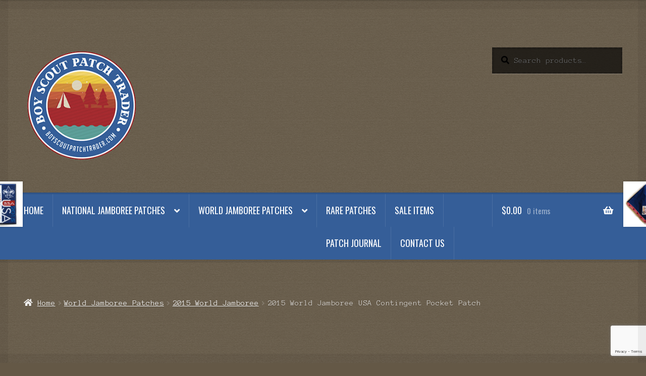

--- FILE ---
content_type: text/html; charset=UTF-8
request_url: https://boyscoutpatchtrader.com/product/2015-world-jamboree-usa-contingent-pocket-patch/
body_size: 23584
content:
<!doctype html>
<html lang="en-US">
<head>
<meta charset="UTF-8">
<meta name="viewport" content="width=device-width, initial-scale=1">
<link rel="profile" href="http://gmpg.org/xfn/11">
<link rel="pingback" href="">

<meta name='robots' content='index, follow, max-image-preview:large, max-snippet:-1, max-video-preview:-1' />

	<!-- This site is optimized with the Yoast SEO plugin v26.7 - https://yoast.com/wordpress/plugins/seo/ -->
	<title>2015 World Jamboree USA Contingent Pocket Patch | Boy Scout Patch Store</title>
	<meta name="description" content="2015 World Jamboree USA Contingent Pocket Patch | Boy Scout Patch Store | Boy Scout Patches for sale including pocket patches, neckerchiefs and jacket patches" />
	<link rel="canonical" href="https://boyscoutpatchtrader.com/product/2015-world-jamboree-usa-contingent-pocket-patch/" />
	<meta property="og:locale" content="en_US" />
	<meta property="og:type" content="article" />
	<meta property="og:title" content="2015 World Jamboree USA Contingent Pocket Patch | Boy Scout Patch Store" />
	<meta property="og:description" content="2015 World Jamboree USA Contingent Pocket Patch | Boy Scout Patch Store | Boy Scout Patches for sale including pocket patches, neckerchiefs and jacket patches" />
	<meta property="og:url" content="https://boyscoutpatchtrader.com/product/2015-world-jamboree-usa-contingent-pocket-patch/" />
	<meta property="og:site_name" content="Boy Scout Patch Trader" />
	<meta property="article:modified_time" content="2024-07-27T20:40:53+00:00" />
	<meta property="og:image" content="https://boyscoutpatchtrader.com/wp/wp-content/uploads/2018/01/2015-WJ-USA-PP-2.jpg" />
	<meta property="og:image:width" content="459" />
	<meta property="og:image:height" content="500" />
	<meta property="og:image:type" content="image/jpeg" />
	<meta name="twitter:card" content="summary_large_image" />
	<script type="application/ld+json" class="yoast-schema-graph">{"@context":"https://schema.org","@graph":[{"@type":"WebPage","@id":"https://boyscoutpatchtrader.com/product/2015-world-jamboree-usa-contingent-pocket-patch/","url":"https://boyscoutpatchtrader.com/product/2015-world-jamboree-usa-contingent-pocket-patch/","name":"2015 World Jamboree USA Contingent Pocket Patch | Boy Scout Patch Store","isPartOf":{"@id":"https://boyscoutpatchtrader.com/#website"},"primaryImageOfPage":{"@id":"https://boyscoutpatchtrader.com/product/2015-world-jamboree-usa-contingent-pocket-patch/#primaryimage"},"image":{"@id":"https://boyscoutpatchtrader.com/product/2015-world-jamboree-usa-contingent-pocket-patch/#primaryimage"},"thumbnailUrl":"https://boyscoutpatchtrader.com/wp/wp-content/uploads/2018/01/2015-WJ-USA-PP-2.jpg","datePublished":"2018-01-19T20:45:51+00:00","dateModified":"2024-07-27T20:40:53+00:00","description":"2015 World Jamboree USA Contingent Pocket Patch | Boy Scout Patch Store | Boy Scout Patches for sale including pocket patches, neckerchiefs and jacket patches","breadcrumb":{"@id":"https://boyscoutpatchtrader.com/product/2015-world-jamboree-usa-contingent-pocket-patch/#breadcrumb"},"inLanguage":"en-US","potentialAction":[{"@type":"ReadAction","target":["https://boyscoutpatchtrader.com/product/2015-world-jamboree-usa-contingent-pocket-patch/"]}]},{"@type":"ImageObject","inLanguage":"en-US","@id":"https://boyscoutpatchtrader.com/product/2015-world-jamboree-usa-contingent-pocket-patch/#primaryimage","url":"https://boyscoutpatchtrader.com/wp/wp-content/uploads/2018/01/2015-WJ-USA-PP-2.jpg","contentUrl":"https://boyscoutpatchtrader.com/wp/wp-content/uploads/2018/01/2015-WJ-USA-PP-2.jpg","width":459,"height":500,"caption":"Boy Scout Patch Trader - Jamboree Patches"},{"@type":"BreadcrumbList","@id":"https://boyscoutpatchtrader.com/product/2015-world-jamboree-usa-contingent-pocket-patch/#breadcrumb","itemListElement":[{"@type":"ListItem","position":1,"name":"Home","item":"https://boyscoutpatchtrader.com/"},{"@type":"ListItem","position":2,"name":"Scout Patch Store &#8211; National &#038; World Jamboree Patches","item":"https://boyscoutpatchtrader.com/"},{"@type":"ListItem","position":3,"name":"2015 World Jamboree USA Contingent Pocket Patch"}]},{"@type":"WebSite","@id":"https://boyscoutpatchtrader.com/#website","url":"https://boyscoutpatchtrader.com/","name":"Boy Scout Patch Trader","description":"World, National Jamboree Scout Patches","publisher":{"@id":"https://boyscoutpatchtrader.com/#organization"},"potentialAction":[{"@type":"SearchAction","target":{"@type":"EntryPoint","urlTemplate":"https://boyscoutpatchtrader.com/?s={search_term_string}"},"query-input":{"@type":"PropertyValueSpecification","valueRequired":true,"valueName":"search_term_string"}}],"inLanguage":"en-US"},{"@type":"Organization","@id":"https://boyscoutpatchtrader.com/#organization","name":"Boy Scout Patch Trader","url":"https://boyscoutpatchtrader.com/","logo":{"@type":"ImageObject","inLanguage":"en-US","@id":"https://boyscoutpatchtrader.com/#/schema/logo/image/","url":"https://boyscoutpatchtrader.com/wp/wp-content/uploads/2018/02/boy-scout-patch-trader-310.jpg","contentUrl":"https://boyscoutpatchtrader.com/wp/wp-content/uploads/2018/02/boy-scout-patch-trader-310.jpg","width":310,"height":71,"caption":"Boy Scout Patch Trader"},"image":{"@id":"https://boyscoutpatchtrader.com/#/schema/logo/image/"}}]}</script>
	<!-- / Yoast SEO plugin. -->


<link rel='dns-prefetch' href='//fonts.googleapis.com' />
<link rel="alternate" type="application/rss+xml" title="Boy Scout Patch Trader &raquo; Feed" href="https://boyscoutpatchtrader.com/feed/" />
<link rel="alternate" type="application/rss+xml" title="Boy Scout Patch Trader &raquo; Comments Feed" href="https://boyscoutpatchtrader.com/comments/feed/" />
<link rel="alternate" type="application/rss+xml" title="Boy Scout Patch Trader &raquo; 2015 World Jamboree USA Contingent Pocket Patch Comments Feed" href="https://boyscoutpatchtrader.com/product/2015-world-jamboree-usa-contingent-pocket-patch/feed/" />
<link rel="alternate" title="oEmbed (JSON)" type="application/json+oembed" href="https://boyscoutpatchtrader.com/wp-json/oembed/1.0/embed?url=https%3A%2F%2Fboyscoutpatchtrader.com%2Fproduct%2F2015-world-jamboree-usa-contingent-pocket-patch%2F" />
<link rel="alternate" title="oEmbed (XML)" type="text/xml+oembed" href="https://boyscoutpatchtrader.com/wp-json/oembed/1.0/embed?url=https%3A%2F%2Fboyscoutpatchtrader.com%2Fproduct%2F2015-world-jamboree-usa-contingent-pocket-patch%2F&#038;format=xml" />
<style id='wp-img-auto-sizes-contain-inline-css'>
img:is([sizes=auto i],[sizes^="auto," i]){contain-intrinsic-size:3000px 1500px}
/*# sourceURL=wp-img-auto-sizes-contain-inline-css */
</style>
<style id='wp-emoji-styles-inline-css'>

	img.wp-smiley, img.emoji {
		display: inline !important;
		border: none !important;
		box-shadow: none !important;
		height: 1em !important;
		width: 1em !important;
		margin: 0 0.07em !important;
		vertical-align: -0.1em !important;
		background: none !important;
		padding: 0 !important;
	}
/*# sourceURL=wp-emoji-styles-inline-css */
</style>
<style id='wp-block-library-inline-css'>
:root{--wp-block-synced-color:#7a00df;--wp-block-synced-color--rgb:122,0,223;--wp-bound-block-color:var(--wp-block-synced-color);--wp-editor-canvas-background:#ddd;--wp-admin-theme-color:#007cba;--wp-admin-theme-color--rgb:0,124,186;--wp-admin-theme-color-darker-10:#006ba1;--wp-admin-theme-color-darker-10--rgb:0,107,160.5;--wp-admin-theme-color-darker-20:#005a87;--wp-admin-theme-color-darker-20--rgb:0,90,135;--wp-admin-border-width-focus:2px}@media (min-resolution:192dpi){:root{--wp-admin-border-width-focus:1.5px}}.wp-element-button{cursor:pointer}:root .has-very-light-gray-background-color{background-color:#eee}:root .has-very-dark-gray-background-color{background-color:#313131}:root .has-very-light-gray-color{color:#eee}:root .has-very-dark-gray-color{color:#313131}:root .has-vivid-green-cyan-to-vivid-cyan-blue-gradient-background{background:linear-gradient(135deg,#00d084,#0693e3)}:root .has-purple-crush-gradient-background{background:linear-gradient(135deg,#34e2e4,#4721fb 50%,#ab1dfe)}:root .has-hazy-dawn-gradient-background{background:linear-gradient(135deg,#faaca8,#dad0ec)}:root .has-subdued-olive-gradient-background{background:linear-gradient(135deg,#fafae1,#67a671)}:root .has-atomic-cream-gradient-background{background:linear-gradient(135deg,#fdd79a,#004a59)}:root .has-nightshade-gradient-background{background:linear-gradient(135deg,#330968,#31cdcf)}:root .has-midnight-gradient-background{background:linear-gradient(135deg,#020381,#2874fc)}:root{--wp--preset--font-size--normal:16px;--wp--preset--font-size--huge:42px}.has-regular-font-size{font-size:1em}.has-larger-font-size{font-size:2.625em}.has-normal-font-size{font-size:var(--wp--preset--font-size--normal)}.has-huge-font-size{font-size:var(--wp--preset--font-size--huge)}.has-text-align-center{text-align:center}.has-text-align-left{text-align:left}.has-text-align-right{text-align:right}.has-fit-text{white-space:nowrap!important}#end-resizable-editor-section{display:none}.aligncenter{clear:both}.items-justified-left{justify-content:flex-start}.items-justified-center{justify-content:center}.items-justified-right{justify-content:flex-end}.items-justified-space-between{justify-content:space-between}.screen-reader-text{border:0;clip-path:inset(50%);height:1px;margin:-1px;overflow:hidden;padding:0;position:absolute;width:1px;word-wrap:normal!important}.screen-reader-text:focus{background-color:#ddd;clip-path:none;color:#444;display:block;font-size:1em;height:auto;left:5px;line-height:normal;padding:15px 23px 14px;text-decoration:none;top:5px;width:auto;z-index:100000}html :where(.has-border-color){border-style:solid}html :where([style*=border-top-color]){border-top-style:solid}html :where([style*=border-right-color]){border-right-style:solid}html :where([style*=border-bottom-color]){border-bottom-style:solid}html :where([style*=border-left-color]){border-left-style:solid}html :where([style*=border-width]){border-style:solid}html :where([style*=border-top-width]){border-top-style:solid}html :where([style*=border-right-width]){border-right-style:solid}html :where([style*=border-bottom-width]){border-bottom-style:solid}html :where([style*=border-left-width]){border-left-style:solid}html :where(img[class*=wp-image-]){height:auto;max-width:100%}:where(figure){margin:0 0 1em}html :where(.is-position-sticky){--wp-admin--admin-bar--position-offset:var(--wp-admin--admin-bar--height,0px)}@media screen and (max-width:600px){html :where(.is-position-sticky){--wp-admin--admin-bar--position-offset:0px}}

/*# sourceURL=wp-block-library-inline-css */
</style><link rel='stylesheet' id='wc-blocks-style-css' href='https://boyscoutpatchtrader.com/wp/wp-content/plugins/woocommerce/assets/client/blocks/wc-blocks.css?ver=wc-10.4.3' media='all' />
<style id='global-styles-inline-css'>
:root{--wp--preset--aspect-ratio--square: 1;--wp--preset--aspect-ratio--4-3: 4/3;--wp--preset--aspect-ratio--3-4: 3/4;--wp--preset--aspect-ratio--3-2: 3/2;--wp--preset--aspect-ratio--2-3: 2/3;--wp--preset--aspect-ratio--16-9: 16/9;--wp--preset--aspect-ratio--9-16: 9/16;--wp--preset--color--black: #000000;--wp--preset--color--cyan-bluish-gray: #abb8c3;--wp--preset--color--white: #ffffff;--wp--preset--color--pale-pink: #f78da7;--wp--preset--color--vivid-red: #cf2e2e;--wp--preset--color--luminous-vivid-orange: #ff6900;--wp--preset--color--luminous-vivid-amber: #fcb900;--wp--preset--color--light-green-cyan: #7bdcb5;--wp--preset--color--vivid-green-cyan: #00d084;--wp--preset--color--pale-cyan-blue: #8ed1fc;--wp--preset--color--vivid-cyan-blue: #0693e3;--wp--preset--color--vivid-purple: #9b51e0;--wp--preset--gradient--vivid-cyan-blue-to-vivid-purple: linear-gradient(135deg,rgb(6,147,227) 0%,rgb(155,81,224) 100%);--wp--preset--gradient--light-green-cyan-to-vivid-green-cyan: linear-gradient(135deg,rgb(122,220,180) 0%,rgb(0,208,130) 100%);--wp--preset--gradient--luminous-vivid-amber-to-luminous-vivid-orange: linear-gradient(135deg,rgb(252,185,0) 0%,rgb(255,105,0) 100%);--wp--preset--gradient--luminous-vivid-orange-to-vivid-red: linear-gradient(135deg,rgb(255,105,0) 0%,rgb(207,46,46) 100%);--wp--preset--gradient--very-light-gray-to-cyan-bluish-gray: linear-gradient(135deg,rgb(238,238,238) 0%,rgb(169,184,195) 100%);--wp--preset--gradient--cool-to-warm-spectrum: linear-gradient(135deg,rgb(74,234,220) 0%,rgb(151,120,209) 20%,rgb(207,42,186) 40%,rgb(238,44,130) 60%,rgb(251,105,98) 80%,rgb(254,248,76) 100%);--wp--preset--gradient--blush-light-purple: linear-gradient(135deg,rgb(255,206,236) 0%,rgb(152,150,240) 100%);--wp--preset--gradient--blush-bordeaux: linear-gradient(135deg,rgb(254,205,165) 0%,rgb(254,45,45) 50%,rgb(107,0,62) 100%);--wp--preset--gradient--luminous-dusk: linear-gradient(135deg,rgb(255,203,112) 0%,rgb(199,81,192) 50%,rgb(65,88,208) 100%);--wp--preset--gradient--pale-ocean: linear-gradient(135deg,rgb(255,245,203) 0%,rgb(182,227,212) 50%,rgb(51,167,181) 100%);--wp--preset--gradient--electric-grass: linear-gradient(135deg,rgb(202,248,128) 0%,rgb(113,206,126) 100%);--wp--preset--gradient--midnight: linear-gradient(135deg,rgb(2,3,129) 0%,rgb(40,116,252) 100%);--wp--preset--font-size--small: 14px;--wp--preset--font-size--medium: 23px;--wp--preset--font-size--large: 26px;--wp--preset--font-size--x-large: 42px;--wp--preset--font-size--normal: 16px;--wp--preset--font-size--huge: 37px;--wp--preset--spacing--20: 0.44rem;--wp--preset--spacing--30: 0.67rem;--wp--preset--spacing--40: 1rem;--wp--preset--spacing--50: 1.5rem;--wp--preset--spacing--60: 2.25rem;--wp--preset--spacing--70: 3.38rem;--wp--preset--spacing--80: 5.06rem;--wp--preset--shadow--natural: 6px 6px 9px rgba(0, 0, 0, 0.2);--wp--preset--shadow--deep: 12px 12px 50px rgba(0, 0, 0, 0.4);--wp--preset--shadow--sharp: 6px 6px 0px rgba(0, 0, 0, 0.2);--wp--preset--shadow--outlined: 6px 6px 0px -3px rgb(255, 255, 255), 6px 6px rgb(0, 0, 0);--wp--preset--shadow--crisp: 6px 6px 0px rgb(0, 0, 0);}:root :where(.is-layout-flow) > :first-child{margin-block-start: 0;}:root :where(.is-layout-flow) > :last-child{margin-block-end: 0;}:root :where(.is-layout-flow) > *{margin-block-start: 24px;margin-block-end: 0;}:root :where(.is-layout-constrained) > :first-child{margin-block-start: 0;}:root :where(.is-layout-constrained) > :last-child{margin-block-end: 0;}:root :where(.is-layout-constrained) > *{margin-block-start: 24px;margin-block-end: 0;}:root :where(.is-layout-flex){gap: 24px;}:root :where(.is-layout-grid){gap: 24px;}body .is-layout-flex{display: flex;}.is-layout-flex{flex-wrap: wrap;align-items: center;}.is-layout-flex > :is(*, div){margin: 0;}body .is-layout-grid{display: grid;}.is-layout-grid > :is(*, div){margin: 0;}.has-black-color{color: var(--wp--preset--color--black) !important;}.has-cyan-bluish-gray-color{color: var(--wp--preset--color--cyan-bluish-gray) !important;}.has-white-color{color: var(--wp--preset--color--white) !important;}.has-pale-pink-color{color: var(--wp--preset--color--pale-pink) !important;}.has-vivid-red-color{color: var(--wp--preset--color--vivid-red) !important;}.has-luminous-vivid-orange-color{color: var(--wp--preset--color--luminous-vivid-orange) !important;}.has-luminous-vivid-amber-color{color: var(--wp--preset--color--luminous-vivid-amber) !important;}.has-light-green-cyan-color{color: var(--wp--preset--color--light-green-cyan) !important;}.has-vivid-green-cyan-color{color: var(--wp--preset--color--vivid-green-cyan) !important;}.has-pale-cyan-blue-color{color: var(--wp--preset--color--pale-cyan-blue) !important;}.has-vivid-cyan-blue-color{color: var(--wp--preset--color--vivid-cyan-blue) !important;}.has-vivid-purple-color{color: var(--wp--preset--color--vivid-purple) !important;}.has-black-background-color{background-color: var(--wp--preset--color--black) !important;}.has-cyan-bluish-gray-background-color{background-color: var(--wp--preset--color--cyan-bluish-gray) !important;}.has-white-background-color{background-color: var(--wp--preset--color--white) !important;}.has-pale-pink-background-color{background-color: var(--wp--preset--color--pale-pink) !important;}.has-vivid-red-background-color{background-color: var(--wp--preset--color--vivid-red) !important;}.has-luminous-vivid-orange-background-color{background-color: var(--wp--preset--color--luminous-vivid-orange) !important;}.has-luminous-vivid-amber-background-color{background-color: var(--wp--preset--color--luminous-vivid-amber) !important;}.has-light-green-cyan-background-color{background-color: var(--wp--preset--color--light-green-cyan) !important;}.has-vivid-green-cyan-background-color{background-color: var(--wp--preset--color--vivid-green-cyan) !important;}.has-pale-cyan-blue-background-color{background-color: var(--wp--preset--color--pale-cyan-blue) !important;}.has-vivid-cyan-blue-background-color{background-color: var(--wp--preset--color--vivid-cyan-blue) !important;}.has-vivid-purple-background-color{background-color: var(--wp--preset--color--vivid-purple) !important;}.has-black-border-color{border-color: var(--wp--preset--color--black) !important;}.has-cyan-bluish-gray-border-color{border-color: var(--wp--preset--color--cyan-bluish-gray) !important;}.has-white-border-color{border-color: var(--wp--preset--color--white) !important;}.has-pale-pink-border-color{border-color: var(--wp--preset--color--pale-pink) !important;}.has-vivid-red-border-color{border-color: var(--wp--preset--color--vivid-red) !important;}.has-luminous-vivid-orange-border-color{border-color: var(--wp--preset--color--luminous-vivid-orange) !important;}.has-luminous-vivid-amber-border-color{border-color: var(--wp--preset--color--luminous-vivid-amber) !important;}.has-light-green-cyan-border-color{border-color: var(--wp--preset--color--light-green-cyan) !important;}.has-vivid-green-cyan-border-color{border-color: var(--wp--preset--color--vivid-green-cyan) !important;}.has-pale-cyan-blue-border-color{border-color: var(--wp--preset--color--pale-cyan-blue) !important;}.has-vivid-cyan-blue-border-color{border-color: var(--wp--preset--color--vivid-cyan-blue) !important;}.has-vivid-purple-border-color{border-color: var(--wp--preset--color--vivid-purple) !important;}.has-vivid-cyan-blue-to-vivid-purple-gradient-background{background: var(--wp--preset--gradient--vivid-cyan-blue-to-vivid-purple) !important;}.has-light-green-cyan-to-vivid-green-cyan-gradient-background{background: var(--wp--preset--gradient--light-green-cyan-to-vivid-green-cyan) !important;}.has-luminous-vivid-amber-to-luminous-vivid-orange-gradient-background{background: var(--wp--preset--gradient--luminous-vivid-amber-to-luminous-vivid-orange) !important;}.has-luminous-vivid-orange-to-vivid-red-gradient-background{background: var(--wp--preset--gradient--luminous-vivid-orange-to-vivid-red) !important;}.has-very-light-gray-to-cyan-bluish-gray-gradient-background{background: var(--wp--preset--gradient--very-light-gray-to-cyan-bluish-gray) !important;}.has-cool-to-warm-spectrum-gradient-background{background: var(--wp--preset--gradient--cool-to-warm-spectrum) !important;}.has-blush-light-purple-gradient-background{background: var(--wp--preset--gradient--blush-light-purple) !important;}.has-blush-bordeaux-gradient-background{background: var(--wp--preset--gradient--blush-bordeaux) !important;}.has-luminous-dusk-gradient-background{background: var(--wp--preset--gradient--luminous-dusk) !important;}.has-pale-ocean-gradient-background{background: var(--wp--preset--gradient--pale-ocean) !important;}.has-electric-grass-gradient-background{background: var(--wp--preset--gradient--electric-grass) !important;}.has-midnight-gradient-background{background: var(--wp--preset--gradient--midnight) !important;}.has-small-font-size{font-size: var(--wp--preset--font-size--small) !important;}.has-medium-font-size{font-size: var(--wp--preset--font-size--medium) !important;}.has-large-font-size{font-size: var(--wp--preset--font-size--large) !important;}.has-x-large-font-size{font-size: var(--wp--preset--font-size--x-large) !important;}
/*# sourceURL=global-styles-inline-css */
</style>

<style id='classic-theme-styles-inline-css'>
/*! This file is auto-generated */
.wp-block-button__link{color:#fff;background-color:#32373c;border-radius:9999px;box-shadow:none;text-decoration:none;padding:calc(.667em + 2px) calc(1.333em + 2px);font-size:1.125em}.wp-block-file__button{background:#32373c;color:#fff;text-decoration:none}
/*# sourceURL=/wp-includes/css/classic-themes.min.css */
</style>
<link rel='stylesheet' id='storefront-gutenberg-blocks-css' href='https://boyscoutpatchtrader.com/wp/wp-content/themes/storefront/assets/css/base/gutenberg-blocks.css?ver=4.6.2' media='all' />
<style id='storefront-gutenberg-blocks-inline-css'>

				.wp-block-button__link:not(.has-text-color) {
					color: #ffffff;
				}

				.wp-block-button__link:not(.has-text-color):hover,
				.wp-block-button__link:not(.has-text-color):focus,
				.wp-block-button__link:not(.has-text-color):active {
					color: #ffffff;
				}

				.wp-block-button__link:not(.has-background) {
					background-color: #0e7784;
				}

				.wp-block-button__link:not(.has-background):hover,
				.wp-block-button__link:not(.has-background):focus,
				.wp-block-button__link:not(.has-background):active {
					border-color: #005e6b;
					background-color: #005e6b;
				}

				.wc-block-grid__products .wc-block-grid__product .wp-block-button__link {
					background-color: #0e7784;
					border-color: #0e7784;
					color: #ffffff;
				}

				.wp-block-quote footer,
				.wp-block-quote cite,
				.wp-block-quote__citation {
					color: #000000;
				}

				.wp-block-pullquote cite,
				.wp-block-pullquote footer,
				.wp-block-pullquote__citation {
					color: #000000;
				}

				.wp-block-image figcaption {
					color: #000000;
				}

				.wp-block-separator.is-style-dots::before {
					color: #355e98;
				}

				.wp-block-file a.wp-block-file__button {
					color: #ffffff;
					background-color: #0e7784;
					border-color: #0e7784;
				}

				.wp-block-file a.wp-block-file__button:hover,
				.wp-block-file a.wp-block-file__button:focus,
				.wp-block-file a.wp-block-file__button:active {
					color: #ffffff;
					background-color: #005e6b;
				}

				.wp-block-code,
				.wp-block-preformatted pre {
					color: #000000;
				}

				.wp-block-table:not( .has-background ):not( .is-style-stripes ) tbody tr:nth-child(2n) td {
					background-color: #625644;
				}

				.wp-block-cover .wp-block-cover__inner-container h1:not(.has-text-color),
				.wp-block-cover .wp-block-cover__inner-container h2:not(.has-text-color),
				.wp-block-cover .wp-block-cover__inner-container h3:not(.has-text-color),
				.wp-block-cover .wp-block-cover__inner-container h4:not(.has-text-color),
				.wp-block-cover .wp-block-cover__inner-container h5:not(.has-text-color),
				.wp-block-cover .wp-block-cover__inner-container h6:not(.has-text-color) {
					color: #000000;
				}

				div.wc-block-components-price-slider__range-input-progress,
				.rtl .wc-block-components-price-slider__range-input-progress {
					--range-color: #0e7784;
				}

				/* Target only IE11 */
				@media all and (-ms-high-contrast: none), (-ms-high-contrast: active) {
					.wc-block-components-price-slider__range-input-progress {
						background: #0e7784;
					}
				}

				.wc-block-components-button:not(.is-link) {
					background-color: #355e98;
					color: #ffffff;
				}

				.wc-block-components-button:not(.is-link):hover,
				.wc-block-components-button:not(.is-link):focus,
				.wc-block-components-button:not(.is-link):active {
					background-color: #1c457f;
					color: #ffffff;
				}

				.wc-block-components-button:not(.is-link):disabled {
					background-color: #355e98;
					color: #ffffff;
				}

				.wc-block-cart__submit-container {
					background-color: #645846;
				}

				.wc-block-cart__submit-container::before {
					color: rgba(170,158,140,0.5);
				}

				.wc-block-components-order-summary-item__quantity {
					background-color: #645846;
					border-color: #000000;
					box-shadow: 0 0 0 2px #645846;
					color: #000000;
				}
			
/*# sourceURL=storefront-gutenberg-blocks-inline-css */
</style>
<link rel='stylesheet' id='contact-form-7-css' href='https://boyscoutpatchtrader.com/wp/wp-content/plugins/contact-form-7/includes/css/styles.css?ver=6.1.4' media='all' />
<link rel='stylesheet' id='photoswipe-css' href='https://boyscoutpatchtrader.com/wp/wp-content/plugins/woocommerce/assets/css/photoswipe/photoswipe.min.css?ver=10.4.3' media='all' />
<link rel='stylesheet' id='photoswipe-default-skin-css' href='https://boyscoutpatchtrader.com/wp/wp-content/plugins/woocommerce/assets/css/photoswipe/default-skin/default-skin.min.css?ver=10.4.3' media='all' />
<style id='woocommerce-inline-inline-css'>
.woocommerce form .form-row .required { visibility: visible; }
/*# sourceURL=woocommerce-inline-inline-css */
</style>
<link rel='stylesheet' id='mc4wp-form-basic-css' href='https://boyscoutpatchtrader.com/wp/wp-content/plugins/mailchimp-for-wp/assets/css/form-basic.css?ver=4.10.9' media='all' />
<link rel='stylesheet' id='storefront-style-css' href='https://boyscoutpatchtrader.com/wp/wp-content/themes/storefront/style.css?ver=6.9' media='all' />
<style id='storefront-style-inline-css'>

			.main-navigation ul li a,
			.site-title a,
			ul.menu li a,
			.site-branding h1 a,
			button.menu-toggle,
			button.menu-toggle:hover,
			.handheld-navigation .dropdown-toggle {
				color: #ffffff;
			}

			button.menu-toggle,
			button.menu-toggle:hover {
				border-color: #ffffff;
			}

			.main-navigation ul li a:hover,
			.main-navigation ul li:hover > a,
			.site-title a:hover,
			.site-header ul.menu li.current-menu-item > a {
				color: #ffffff;
			}

			table:not( .has-background ) th {
				background-color: #5d513f;
			}

			table:not( .has-background ) tbody td {
				background-color: #625644;
			}

			table:not( .has-background ) tbody tr:nth-child(2n) td,
			fieldset,
			fieldset legend {
				background-color: #605442;
			}

			.site-header,
			.secondary-navigation ul ul,
			.main-navigation ul.menu > li.menu-item-has-children:after,
			.secondary-navigation ul.menu ul,
			.storefront-handheld-footer-bar,
			.storefront-handheld-footer-bar ul li > a,
			.storefront-handheld-footer-bar ul li.search .site-search,
			button.menu-toggle,
			button.menu-toggle:hover {
				background-color: #355e98;
			}

			p.site-description,
			.site-header,
			.storefront-handheld-footer-bar {
				color: #ffffff;
			}

			button.menu-toggle:after,
			button.menu-toggle:before,
			button.menu-toggle span:before {
				background-color: #ffffff;
			}

			h1, h2, h3, h4, h5, h6, .wc-block-grid__product-title {
				color: #355e98;
			}

			.widget h1 {
				border-bottom-color: #355e98;
			}

			body,
			.secondary-navigation a {
				color: #000000;
			}

			.widget-area .widget a,
			.hentry .entry-header .posted-on a,
			.hentry .entry-header .post-author a,
			.hentry .entry-header .post-comments a,
			.hentry .entry-header .byline a {
				color: #050505;
			}

			a {
				color: #0e7784;
			}

			a:focus,
			button:focus,
			.button.alt:focus,
			input:focus,
			textarea:focus,
			input[type="button"]:focus,
			input[type="reset"]:focus,
			input[type="submit"]:focus,
			input[type="email"]:focus,
			input[type="tel"]:focus,
			input[type="url"]:focus,
			input[type="password"]:focus,
			input[type="search"]:focus {
				outline-color: #0e7784;
			}

			button, input[type="button"], input[type="reset"], input[type="submit"], .button, .widget a.button {
				background-color: #0e7784;
				border-color: #0e7784;
				color: #ffffff;
			}

			button:hover, input[type="button"]:hover, input[type="reset"]:hover, input[type="submit"]:hover, .button:hover, .widget a.button:hover {
				background-color: #005e6b;
				border-color: #005e6b;
				color: #ffffff;
			}

			button.alt, input[type="button"].alt, input[type="reset"].alt, input[type="submit"].alt, .button.alt, .widget-area .widget a.button.alt {
				background-color: #355e98;
				border-color: #355e98;
				color: #ffffff;
			}

			button.alt:hover, input[type="button"].alt:hover, input[type="reset"].alt:hover, input[type="submit"].alt:hover, .button.alt:hover, .widget-area .widget a.button.alt:hover {
				background-color: #1c457f;
				border-color: #1c457f;
				color: #ffffff;
			}

			.pagination .page-numbers li .page-numbers.current {
				background-color: #4b3f2d;
				color: #000000;
			}

			#comments .comment-list .comment-content .comment-text {
				background-color: #5d513f;
			}

			.site-footer {
				background-color: #2b2b2b;
				color: #ffffff;
			}

			.site-footer a:not(.button):not(.components-button) {
				color: #e4decd;
			}

			.site-footer .storefront-handheld-footer-bar a:not(.button):not(.components-button) {
				color: #ffffff;
			}

			.site-footer h1, .site-footer h2, .site-footer h3, .site-footer h4, .site-footer h5, .site-footer h6, .site-footer .widget .widget-title, .site-footer .widget .widgettitle {
				color: #ffffff;
			}

			.page-template-template-homepage.has-post-thumbnail .type-page.has-post-thumbnail .entry-title {
				color: #000000;
			}

			.page-template-template-homepage.has-post-thumbnail .type-page.has-post-thumbnail .entry-content {
				color: #000000;
			}

			@media screen and ( min-width: 768px ) {
				.secondary-navigation ul.menu a:hover {
					color: #ffffff;
				}

				.secondary-navigation ul.menu a {
					color: #ffffff;
				}

				.main-navigation ul.menu ul.sub-menu,
				.main-navigation ul.nav-menu ul.children {
					background-color: #264f89;
				}

				.site-header {
					border-bottom-color: #264f89;
				}
			}
/*# sourceURL=storefront-style-inline-css */
</style>
<link rel='stylesheet' id='storefront-icons-css' href='https://boyscoutpatchtrader.com/wp/wp-content/themes/storefront/assets/css/base/icons.css?ver=4.6.2' media='all' />
<link rel='stylesheet' id='storefront-fonts-css' href='https://fonts.googleapis.com/css?family=Source+Sans+Pro%3A400%2C300%2C300italic%2C400italic%2C600%2C700%2C900&#038;subset=latin%2Clatin-ext&#038;ver=4.6.2' media='all' />
<link rel='stylesheet' id='wc_stripe_express_checkout_style-css' href='https://boyscoutpatchtrader.com/wp/wp-content/plugins/woocommerce-gateway-stripe/build/express-checkout.css?ver=f49792bd42ded7e3e1cb' media='all' />
<link rel='stylesheet' id='storefront-woocommerce-style-css' href='https://boyscoutpatchtrader.com/wp/wp-content/themes/storefront/assets/css/woocommerce/woocommerce.css?ver=4.6.2' media='all' />
<style id='storefront-woocommerce-style-inline-css'>
@font-face {
				font-family: star;
				src: url(https://boyscoutpatchtrader.com/wp/wp-content/plugins/woocommerce/assets/fonts/star.eot);
				src:
					url(https://boyscoutpatchtrader.com/wp/wp-content/plugins/woocommerce/assets/fonts/star.eot?#iefix) format("embedded-opentype"),
					url(https://boyscoutpatchtrader.com/wp/wp-content/plugins/woocommerce/assets/fonts/star.woff) format("woff"),
					url(https://boyscoutpatchtrader.com/wp/wp-content/plugins/woocommerce/assets/fonts/star.ttf) format("truetype"),
					url(https://boyscoutpatchtrader.com/wp/wp-content/plugins/woocommerce/assets/fonts/star.svg#star) format("svg");
				font-weight: 400;
				font-style: normal;
			}
			@font-face {
				font-family: WooCommerce;
				src: url(https://boyscoutpatchtrader.com/wp/wp-content/plugins/woocommerce/assets/fonts/WooCommerce.eot);
				src:
					url(https://boyscoutpatchtrader.com/wp/wp-content/plugins/woocommerce/assets/fonts/WooCommerce.eot?#iefix) format("embedded-opentype"),
					url(https://boyscoutpatchtrader.com/wp/wp-content/plugins/woocommerce/assets/fonts/WooCommerce.woff) format("woff"),
					url(https://boyscoutpatchtrader.com/wp/wp-content/plugins/woocommerce/assets/fonts/WooCommerce.ttf) format("truetype"),
					url(https://boyscoutpatchtrader.com/wp/wp-content/plugins/woocommerce/assets/fonts/WooCommerce.svg#WooCommerce) format("svg");
				font-weight: 400;
				font-style: normal;
			}

			a.cart-contents,
			.site-header-cart .widget_shopping_cart a {
				color: #ffffff;
			}

			a.cart-contents:hover,
			.site-header-cart .widget_shopping_cart a:hover,
			.site-header-cart:hover > li > a {
				color: #ffffff;
			}

			table.cart td.product-remove,
			table.cart td.actions {
				border-top-color: #645846;
			}

			.storefront-handheld-footer-bar ul li.cart .count {
				background-color: #ffffff;
				color: #355e98;
				border-color: #355e98;
			}

			.woocommerce-tabs ul.tabs li.active a,
			ul.products li.product .price,
			.onsale,
			.wc-block-grid__product-onsale,
			.widget_search form:before,
			.widget_product_search form:before {
				color: #000000;
			}

			.woocommerce-breadcrumb a,
			a.woocommerce-review-link,
			.product_meta a {
				color: #050505;
			}

			.wc-block-grid__product-onsale,
			.onsale {
				border-color: #000000;
			}

			.star-rating span:before,
			.quantity .plus, .quantity .minus,
			p.stars a:hover:after,
			p.stars a:after,
			.star-rating span:before,
			#payment .payment_methods li input[type=radio]:first-child:checked+label:before {
				color: #0e7784;
			}

			.widget_price_filter .ui-slider .ui-slider-range,
			.widget_price_filter .ui-slider .ui-slider-handle {
				background-color: #0e7784;
			}

			.order_details {
				background-color: #5d513f;
			}

			.order_details > li {
				border-bottom: 1px dotted #483c2a;
			}

			.order_details:before,
			.order_details:after {
				background: -webkit-linear-gradient(transparent 0,transparent 0),-webkit-linear-gradient(135deg,#5d513f 33.33%,transparent 33.33%),-webkit-linear-gradient(45deg,#5d513f 33.33%,transparent 33.33%)
			}

			#order_review {
				background-color: #645846;
			}

			#payment .payment_methods > li .payment_box,
			#payment .place-order {
				background-color: #5f5341;
			}

			#payment .payment_methods > li:not(.woocommerce-notice) {
				background-color: #5a4e3c;
			}

			#payment .payment_methods > li:not(.woocommerce-notice):hover {
				background-color: #554937;
			}

			.woocommerce-pagination .page-numbers li .page-numbers.current {
				background-color: #4b3f2d;
				color: #000000;
			}

			.wc-block-grid__product-onsale,
			.onsale,
			.woocommerce-pagination .page-numbers li .page-numbers:not(.current) {
				color: #000000;
			}

			p.stars a:before,
			p.stars a:hover~a:before,
			p.stars.selected a.active~a:before {
				color: #000000;
			}

			p.stars.selected a.active:before,
			p.stars:hover a:before,
			p.stars.selected a:not(.active):before,
			p.stars.selected a.active:before {
				color: #0e7784;
			}

			.single-product div.product .woocommerce-product-gallery .woocommerce-product-gallery__trigger {
				background-color: #0e7784;
				color: #ffffff;
			}

			.single-product div.product .woocommerce-product-gallery .woocommerce-product-gallery__trigger:hover {
				background-color: #005e6b;
				border-color: #005e6b;
				color: #ffffff;
			}

			.button.added_to_cart:focus,
			.button.wc-forward:focus {
				outline-color: #0e7784;
			}

			.added_to_cart,
			.site-header-cart .widget_shopping_cart a.button,
			.wc-block-grid__products .wc-block-grid__product .wp-block-button__link {
				background-color: #0e7784;
				border-color: #0e7784;
				color: #ffffff;
			}

			.added_to_cart:hover,
			.site-header-cart .widget_shopping_cart a.button:hover,
			.wc-block-grid__products .wc-block-grid__product .wp-block-button__link:hover {
				background-color: #005e6b;
				border-color: #005e6b;
				color: #ffffff;
			}

			.added_to_cart.alt, .added_to_cart, .widget a.button.checkout {
				background-color: #355e98;
				border-color: #355e98;
				color: #ffffff;
			}

			.added_to_cart.alt:hover, .added_to_cart:hover, .widget a.button.checkout:hover {
				background-color: #1c457f;
				border-color: #1c457f;
				color: #ffffff;
			}

			.button.loading {
				color: #0e7784;
			}

			.button.loading:hover {
				background-color: #0e7784;
			}

			.button.loading:after {
				color: #ffffff;
			}

			@media screen and ( min-width: 768px ) {
				.site-header-cart .widget_shopping_cart,
				.site-header .product_list_widget li .quantity {
					color: #ffffff;
				}

				.site-header-cart .widget_shopping_cart .buttons,
				.site-header-cart .widget_shopping_cart .total {
					background-color: #2b548e;
				}

				.site-header-cart .widget_shopping_cart {
					background-color: #264f89;
				}
			}
				.storefront-product-pagination a {
					color: #000000;
					background-color: #645846;
				}
				.storefront-sticky-add-to-cart {
					color: #000000;
					background-color: #645846;
				}

				.storefront-sticky-add-to-cart a:not(.button) {
					color: #ffffff;
				}
/*# sourceURL=storefront-woocommerce-style-inline-css */
</style>
<link rel='stylesheet' id='storefront-child-style-css' href='https://boyscoutpatchtrader.com/wp/wp-content/themes/deli/style.css?ver=2.0.15' media='all' />
<style id='storefront-child-style-inline-css'>

			.main-navigation ul li:hover > a,
			a.cart-contents:hover,
			.site-header-cart .widget_shopping_cart a:hover,
			.site-header-cart:hover > li > a {
				color: #cdcdcd;
			}

			.woocommerce-breadcrumb a:hover {
				color: #ffffff;
			}

			.single-product div.product .summary .price {
				color: #0e7784;
			}

			.header-widget-region {
				color: #ffffff;
			}

			.header-widget-region a:not(.button) {
				color: #e4decd;
			}

			.single-product div.product .summary .price {
				color: #ffffff;
				background-color: #0e7784;
			}

			.header-widget-region h1, .header-widget-region h2, .header-widget-region h3, .header-widget-region h4, .header-widget-region h5, .header-widget-region h6 {
				color: #ffffff;
			}

			.main-navigation ul li.smm-active li ul.products li.product h3,
			.main-navigation ul li.smm-active li ul.products li.product .price {
				color: #ffffff;
			}

			.order_details {
				background-color: #ffffff;
			}

			.order_details > li {
				border-bottom: 1px dotted #ffffff;
			}

			.order_details:before,
			.order_details:after {
				background: -webkit-linear-gradient(transparent 0,transparent 0),-webkit-linear-gradient(135deg,#ffffff 33.33%,transparent 33.33%),-webkit-linear-gradient(45deg,#ffffff 33.33%,transparent 33.33%)
			}

			@media screen and (min-width: 768px) {
				.deli-primary-navigation {
					background:#355e98;
				}

				.smm-mega-menu {
					background:#305993;
				}
			}
/*# sourceURL=storefront-child-style-inline-css */
</style>
<link rel='stylesheet' id='copse-css' href='//fonts.googleapis.com/css?family=Copse&#038;ver=6.9' media='all' />
<link rel='stylesheet' id='anonymous-pro-css' href='//fonts.googleapis.com/css?family=Anonymous+Pro%3A400%2C400italic%2C700&#038;ver=6.9' media='all' />
<link rel='stylesheet' id='kalam-css' href='//fonts.googleapis.com/css?family=Kalam%3A400%2C700&#038;ver=6.9' media='all' />
<link rel='stylesheet' id='oswald-css' href='//fonts.googleapis.com/css?family=Oswald&#038;ver=6.9' media='all' />
<link rel='stylesheet' id='storefront-woocommerce-brands-style-css' href='https://boyscoutpatchtrader.com/wp/wp-content/themes/storefront/assets/css/woocommerce/extensions/brands.css?ver=4.6.2' media='all' />
<script src="https://boyscoutpatchtrader.com/wp/wp-includes/js/jquery/jquery.min.js?ver=3.7.1" id="jquery-core-js"></script>
<script src="https://boyscoutpatchtrader.com/wp/wp-includes/js/jquery/jquery-migrate.min.js?ver=3.4.1" id="jquery-migrate-js"></script>
<script src="https://boyscoutpatchtrader.com/wp/wp-content/plugins/woocommerce/assets/js/jquery-blockui/jquery.blockUI.min.js?ver=2.7.0-wc.10.4.3" id="wc-jquery-blockui-js" defer data-wp-strategy="defer"></script>
<script id="wc-add-to-cart-js-extra">
var wc_add_to_cart_params = {"ajax_url":"/wp/wp-admin/admin-ajax.php","wc_ajax_url":"/?wc-ajax=%%endpoint%%","i18n_view_cart":"View cart","cart_url":"https://boyscoutpatchtrader.com/cart/","is_cart":"","cart_redirect_after_add":"yes"};
//# sourceURL=wc-add-to-cart-js-extra
</script>
<script src="https://boyscoutpatchtrader.com/wp/wp-content/plugins/woocommerce/assets/js/frontend/add-to-cart.min.js?ver=10.4.3" id="wc-add-to-cart-js" defer data-wp-strategy="defer"></script>
<script src="https://boyscoutpatchtrader.com/wp/wp-content/plugins/woocommerce/assets/js/zoom/jquery.zoom.min.js?ver=1.7.21-wc.10.4.3" id="wc-zoom-js" defer data-wp-strategy="defer"></script>
<script src="https://boyscoutpatchtrader.com/wp/wp-content/plugins/woocommerce/assets/js/flexslider/jquery.flexslider.min.js?ver=2.7.2-wc.10.4.3" id="wc-flexslider-js" defer data-wp-strategy="defer"></script>
<script src="https://boyscoutpatchtrader.com/wp/wp-content/plugins/woocommerce/assets/js/photoswipe/photoswipe.min.js?ver=4.1.1-wc.10.4.3" id="wc-photoswipe-js" defer data-wp-strategy="defer"></script>
<script src="https://boyscoutpatchtrader.com/wp/wp-content/plugins/woocommerce/assets/js/photoswipe/photoswipe-ui-default.min.js?ver=4.1.1-wc.10.4.3" id="wc-photoswipe-ui-default-js" defer data-wp-strategy="defer"></script>
<script id="wc-single-product-js-extra">
var wc_single_product_params = {"i18n_required_rating_text":"Please select a rating","i18n_rating_options":["1 of 5 stars","2 of 5 stars","3 of 5 stars","4 of 5 stars","5 of 5 stars"],"i18n_product_gallery_trigger_text":"View full-screen image gallery","review_rating_required":"no","flexslider":{"rtl":false,"animation":"slide","smoothHeight":true,"directionNav":false,"controlNav":"thumbnails","slideshow":false,"animationSpeed":500,"animationLoop":false,"allowOneSlide":false},"zoom_enabled":"1","zoom_options":[],"photoswipe_enabled":"1","photoswipe_options":{"shareEl":false,"closeOnScroll":false,"history":false,"hideAnimationDuration":0,"showAnimationDuration":0},"flexslider_enabled":"1"};
//# sourceURL=wc-single-product-js-extra
</script>
<script src="https://boyscoutpatchtrader.com/wp/wp-content/plugins/woocommerce/assets/js/frontend/single-product.min.js?ver=10.4.3" id="wc-single-product-js" defer data-wp-strategy="defer"></script>
<script src="https://boyscoutpatchtrader.com/wp/wp-content/plugins/woocommerce/assets/js/js-cookie/js.cookie.min.js?ver=2.1.4-wc.10.4.3" id="wc-js-cookie-js" defer data-wp-strategy="defer"></script>
<script id="woocommerce-js-extra">
var woocommerce_params = {"ajax_url":"/wp/wp-admin/admin-ajax.php","wc_ajax_url":"/?wc-ajax=%%endpoint%%","i18n_password_show":"Show password","i18n_password_hide":"Hide password"};
//# sourceURL=woocommerce-js-extra
</script>
<script src="https://boyscoutpatchtrader.com/wp/wp-content/plugins/woocommerce/assets/js/frontend/woocommerce.min.js?ver=10.4.3" id="woocommerce-js" defer data-wp-strategy="defer"></script>
<script id="wc-cart-fragments-js-extra">
var wc_cart_fragments_params = {"ajax_url":"/wp/wp-admin/admin-ajax.php","wc_ajax_url":"/?wc-ajax=%%endpoint%%","cart_hash_key":"wc_cart_hash_debe14d402ffd0a61cf5af634069aac4","fragment_name":"wc_fragments_debe14d402ffd0a61cf5af634069aac4","request_timeout":"5000"};
//# sourceURL=wc-cart-fragments-js-extra
</script>
<script src="https://boyscoutpatchtrader.com/wp/wp-content/plugins/woocommerce/assets/js/frontend/cart-fragments.min.js?ver=10.4.3" id="wc-cart-fragments-js" defer data-wp-strategy="defer"></script>
<link rel="https://api.w.org/" href="https://boyscoutpatchtrader.com/wp-json/" /><link rel="alternate" title="JSON" type="application/json" href="https://boyscoutpatchtrader.com/wp-json/wp/v2/product/1291" /><link rel="EditURI" type="application/rsd+xml" title="RSD" href="https://boyscoutpatchtrader.com/wp/xmlrpc.php?rsd" />
<meta name="generator" content="WordPress 6.9" />
<meta name="generator" content="WooCommerce 10.4.3" />
<link rel='shortlink' href='https://boyscoutpatchtrader.com/?p=1291' />
<style>.mc4wp-checkbox-wp-registration-form{clear:both;width:auto;display:block;position:static}.mc4wp-checkbox-wp-registration-form input{float:none;vertical-align:middle;-webkit-appearance:checkbox;width:auto;max-width:21px;margin:0 6px 0 0;padding:0;position:static;display:inline-block!important}.mc4wp-checkbox-wp-registration-form label{float:none;cursor:pointer;width:auto;margin:0 0 16px;display:block;position:static}</style>	<noscript><style>.woocommerce-product-gallery{ opacity: 1 !important; }</style></noscript>
	<style id="custom-background-css">
body.custom-background { background-image: url("https://boyscoutpatchtrader.com/wp/wp-content/themes/deli/images/cardboard.png"); background-position: left top; background-size: auto; background-repeat: repeat; background-attachment: fixed; }
</style>
	<link rel="icon" href="https://boyscoutpatchtrader.com/wp/wp-content/uploads/2023/03/cropped-boyscoutpatch-512-32x32.jpg" sizes="32x32" />
<link rel="icon" href="https://boyscoutpatchtrader.com/wp/wp-content/uploads/2023/03/cropped-boyscoutpatch-512-192x192.jpg" sizes="192x192" />
<link rel="apple-touch-icon" href="https://boyscoutpatchtrader.com/wp/wp-content/uploads/2023/03/cropped-boyscoutpatch-512-180x180.jpg" />
<meta name="msapplication-TileImage" content="https://boyscoutpatchtrader.com/wp/wp-content/uploads/2023/03/cropped-boyscoutpatch-512-270x270.jpg" />
		<style id="wp-custom-css">
			body {font-size: 18px !important;}
h1 {font-size: 28px !important;}

/**
 * Filter the excerpt length to 20 words.
 *
 * @param int $length Excerpt length.
 * @return int (Maybe) modified excerpt length.
 */
add_filter( 'excerpt_length', function( $length ) { return 20; } );		</style>
		<link rel='stylesheet' id='wc-stripe-blocks-checkout-style-css' href='https://boyscoutpatchtrader.com/wp/wp-content/plugins/woocommerce-gateway-stripe/build/upe-blocks.css?ver=5149cca93b0373758856' media='all' />
<link rel='stylesheet' id='wc-stripe-upe-classic-css' href='https://boyscoutpatchtrader.com/wp/wp-content/plugins/woocommerce-gateway-stripe/build/upe-classic.css?ver=10.3.1' media='all' />
<link rel='stylesheet' id='stripelink_styles-css' href='https://boyscoutpatchtrader.com/wp/wp-content/plugins/woocommerce-gateway-stripe/assets/css/stripe-link.css?ver=10.3.1' media='all' />
</head>

<body class="wp-singular product-template-default single single-product postid-1291 custom-background wp-custom-logo wp-embed-responsive wp-theme-storefront wp-child-theme-deli theme-storefront woocommerce woocommerce-page woocommerce-no-js storefront-2-3 group-blog right-sidebar woocommerce-active">



<div id="page" class="hfeed site">
	
	<header id="masthead" class="site-header" role="banner" style="">

		<div class="col-full">		<a class="skip-link screen-reader-text" href="#site-navigation">Skip to navigation</a>
		<a class="skip-link screen-reader-text" href="#content">Skip to content</a>
				<div class="site-branding">
			<a href="https://boyscoutpatchtrader.com/" class="custom-logo-link" rel="home"><img width="250" height="250" src="https://boyscoutpatchtrader.com/wp/wp-content/uploads/2023/03/boyscout2-2-250trans.gif" class="custom-logo" alt="Boy Scout Patch Trader - Jamboree Patches" decoding="async" fetchpriority="high" /></a>		</div>
					<div class="site-search">
				<div class="widget woocommerce widget_product_search"><form role="search" method="get" class="woocommerce-product-search" action="https://boyscoutpatchtrader.com/">
	<label class="screen-reader-text" for="woocommerce-product-search-field-0">Search for:</label>
	<input type="search" id="woocommerce-product-search-field-0" class="search-field" placeholder="Search products&hellip;" value="" name="s" />
	<button type="submit" value="Search" class="">Search</button>
	<input type="hidden" name="post_type" value="product" />
</form>
</div>			</div>
			</div><div class="storefront-primary-navigation"><div class="col-full"><section class="deli-primary-navigation">		<nav id="site-navigation" class="main-navigation" role="navigation" aria-label="Primary Navigation">
		<button id="site-navigation-menu-toggle" class="menu-toggle" aria-controls="site-navigation" aria-expanded="false"><span>Menu</span></button>
			<div class="primary-navigation"><ul id="menu-main-menu" class="menu"><li id="menu-item-9985" class="menu-item menu-item-type-post_type menu-item-object-page menu-item-home current_page_parent menu-item-9985"><a href="https://boyscoutpatchtrader.com/">Home</a></li>
<li id="menu-item-1640" class="menu-item menu-item-type-taxonomy menu-item-object-product_cat menu-item-has-children menu-item-1640"><a href="https://boyscoutpatchtrader.com/product-category/national-jamboree-patches/">National Jamboree Patches</a>
<ul class="sub-menu">
	<li id="menu-item-10196" class="menu-item menu-item-type-taxonomy menu-item-object-product_cat menu-item-10196"><a href="https://boyscoutpatchtrader.com/product-category/national-jamboree-patches/2026-national-jamboree-patches/">2026 National Jamboree</a></li>
	<li id="menu-item-9998" class="menu-item menu-item-type-taxonomy menu-item-object-product_cat menu-item-9998"><a href="https://boyscoutpatchtrader.com/product-category/national-jamboree-patches/2023-national-jamboree-patches/">2023 National Jamboree</a></li>
	<li id="menu-item-10138" class="menu-item menu-item-type-taxonomy menu-item-object-product_cat menu-item-10138"><a href="https://boyscoutpatchtrader.com/product-category/national-jamboree-patches/2021-national-jamboree-patches/">2021 National Jamboree</a></li>
	<li id="menu-item-1489" class="menu-item menu-item-type-taxonomy menu-item-object-product_cat menu-item-1489"><a href="https://boyscoutpatchtrader.com/product-category/national-jamboree-patches/2017-national-jamboree-patches/">2017 National Jamboree</a></li>
	<li id="menu-item-1488" class="menu-item menu-item-type-taxonomy menu-item-object-product_cat menu-item-1488"><a href="https://boyscoutpatchtrader.com/product-category/national-jamboree-patches/2013-national-jamboree-patches/">2013 National Jamboree</a></li>
	<li id="menu-item-1629" class="menu-item menu-item-type-taxonomy menu-item-object-product_cat menu-item-1629"><a href="https://boyscoutpatchtrader.com/product-category/national-jamboree-patches/2010-national-jamboree-patches/">2010 National Jamboree</a></li>
	<li id="menu-item-1634" class="menu-item menu-item-type-taxonomy menu-item-object-product_cat menu-item-1634"><a href="https://boyscoutpatchtrader.com/product-category/national-jamboree-patches/2005-national-jamboree-patches/">2005 National Jamboree</a></li>
	<li id="menu-item-1635" class="menu-item menu-item-type-taxonomy menu-item-object-product_cat menu-item-1635"><a href="https://boyscoutpatchtrader.com/product-category/national-jamboree-patches/2001-national-jamboree-patches/">2001 National Jamboree</a></li>
	<li id="menu-item-1636" class="menu-item menu-item-type-taxonomy menu-item-object-product_cat menu-item-1636"><a href="https://boyscoutpatchtrader.com/product-category/national-jamboree-patches/1997-national-jamboree-patches/">1997 National Jamboree</a></li>
	<li id="menu-item-1653" class="menu-item menu-item-type-taxonomy menu-item-object-product_cat menu-item-1653"><a href="https://boyscoutpatchtrader.com/product-category/national-jamboree-patches/1993-national-jamboree-patches/">1993 National Jamboree</a></li>
	<li id="menu-item-1654" class="menu-item menu-item-type-taxonomy menu-item-object-product_cat menu-item-1654"><a href="https://boyscoutpatchtrader.com/product-category/national-jamboree-patches/1989-national-jamboree-patches/">1989 National Jamboree</a></li>
	<li id="menu-item-1655" class="menu-item menu-item-type-taxonomy menu-item-object-product_cat menu-item-1655"><a href="https://boyscoutpatchtrader.com/product-category/national-jamboree-patches/1985-national-jamboree-patches/">1985 National Jamboree</a></li>
	<li id="menu-item-1656" class="menu-item menu-item-type-taxonomy menu-item-object-product_cat menu-item-1656"><a href="https://boyscoutpatchtrader.com/product-category/national-jamboree-patches/1981-national-jamboree-patches/">1981 National Jamboree</a></li>
	<li id="menu-item-1657" class="menu-item menu-item-type-taxonomy menu-item-object-product_cat menu-item-1657"><a href="https://boyscoutpatchtrader.com/product-category/national-jamboree-patches/1977-national-jamboree-patches/">1977 National Jamboree</a></li>
	<li id="menu-item-1658" class="menu-item menu-item-type-taxonomy menu-item-object-product_cat menu-item-1658"><a href="https://boyscoutpatchtrader.com/product-category/national-jamboree-patches/1973-national-jamboree-patches/">1973 National Jamboree</a></li>
	<li id="menu-item-1659" class="menu-item menu-item-type-taxonomy menu-item-object-product_cat menu-item-1659"><a href="https://boyscoutpatchtrader.com/product-category/national-jamboree-patches/1969-national-jamboree-patches/">1969 National Jamboree</a></li>
	<li id="menu-item-1660" class="menu-item menu-item-type-taxonomy menu-item-object-product_cat menu-item-1660"><a href="https://boyscoutpatchtrader.com/product-category/national-jamboree-patches/1964-national-jamboree-patches/">1964 National Jamboree</a></li>
	<li id="menu-item-1661" class="menu-item menu-item-type-taxonomy menu-item-object-product_cat menu-item-1661"><a href="https://boyscoutpatchtrader.com/product-category/national-jamboree-patches/1960-national-jamboree-patches/">1960 National Jamboree</a></li>
	<li id="menu-item-1662" class="menu-item menu-item-type-taxonomy menu-item-object-product_cat menu-item-1662"><a href="https://boyscoutpatchtrader.com/product-category/national-jamboree-patches/1957-national-jamboree-patches/">1957 National Jamboree</a></li>
	<li id="menu-item-1663" class="menu-item menu-item-type-taxonomy menu-item-object-product_cat menu-item-1663"><a href="https://boyscoutpatchtrader.com/product-category/national-jamboree-patches/1953-national-jamboree-patches/">1953 National Jamboree</a></li>
	<li id="menu-item-1664" class="menu-item menu-item-type-taxonomy menu-item-object-product_cat menu-item-1664"><a href="https://boyscoutpatchtrader.com/product-category/national-jamboree-patches/1950-national-jamboree-patches/">1950 National Jamboree</a></li>
	<li id="menu-item-1665" class="menu-item menu-item-type-taxonomy menu-item-object-product_cat menu-item-1665"><a href="https://boyscoutpatchtrader.com/product-category/national-jamboree-patches/1937-national-jamboree-patches/">1937 National Jamboree</a></li>
	<li id="menu-item-1666" class="menu-item menu-item-type-taxonomy menu-item-object-product_cat menu-item-1666"><a href="https://boyscoutpatchtrader.com/product-category/national-jamboree-patches/1935-national-jamboree-patches/">1935 National Jamboree</a></li>
</ul>
</li>
<li id="menu-item-1641" class="menu-item menu-item-type-taxonomy menu-item-object-product_cat current-product-ancestor menu-item-has-children menu-item-1641"><a href="https://boyscoutpatchtrader.com/product-category/world-jamboree-patches/">World Jamboree Patches</a>
<ul class="sub-menu">
	<li id="menu-item-3219" class="menu-item menu-item-type-taxonomy menu-item-object-product_cat menu-item-3219"><a href="https://boyscoutpatchtrader.com/product-category/world-jamboree-patches/2023-world-jamboree-patches/">2023 World Jamboree</a></li>
	<li id="menu-item-1998" class="menu-item menu-item-type-taxonomy menu-item-object-product_cat menu-item-1998"><a href="https://boyscoutpatchtrader.com/product-category/world-jamboree-patches/2019-world-jamboree-patches/">2019 World Jamboree</a></li>
	<li id="menu-item-1509" class="menu-item menu-item-type-taxonomy menu-item-object-product_cat current-product-ancestor current-menu-parent current-product-parent menu-item-1509"><a href="https://boyscoutpatchtrader.com/product-category/world-jamboree-patches/2015-world-jamboree-patches/">2015 World Jamboree</a></li>
	<li id="menu-item-1631" class="menu-item menu-item-type-taxonomy menu-item-object-product_cat menu-item-1631"><a href="https://boyscoutpatchtrader.com/product-category/world-jamboree-patches/2011-world-jamboree-patches/">2011 World Jamboree</a></li>
	<li id="menu-item-1632" class="menu-item menu-item-type-taxonomy menu-item-object-product_cat menu-item-1632"><a href="https://boyscoutpatchtrader.com/product-category/world-jamboree-patches/2007-world-jamboree-patches/">2007 World Jamboree</a></li>
	<li id="menu-item-1633" class="menu-item menu-item-type-taxonomy menu-item-object-product_cat menu-item-1633"><a href="https://boyscoutpatchtrader.com/product-category/world-jamboree-patches/2003-world-jamboree-patches/">2003 World Jamboree</a></li>
	<li id="menu-item-1638" class="menu-item menu-item-type-taxonomy menu-item-object-product_cat menu-item-1638"><a href="https://boyscoutpatchtrader.com/product-category/world-jamboree-patches/1999-world-jamboree-patches/">1999 World Jamboree</a></li>
	<li id="menu-item-1639" class="menu-item menu-item-type-taxonomy menu-item-object-product_cat menu-item-1639"><a href="https://boyscoutpatchtrader.com/product-category/world-jamboree-patches/1995-world-jamboree-patches/">1995 World Jamboree</a></li>
	<li id="menu-item-1642" class="menu-item menu-item-type-taxonomy menu-item-object-product_cat menu-item-1642"><a href="https://boyscoutpatchtrader.com/product-category/world-jamboree-patches/1991-world-jamboree-patches/">1991 World Jamboree</a></li>
	<li id="menu-item-1643" class="menu-item menu-item-type-taxonomy menu-item-object-product_cat menu-item-1643"><a href="https://boyscoutpatchtrader.com/product-category/world-jamboree-patches/1987-88-world-jamboree-patches/">1987-88 World Jamboree</a></li>
	<li id="menu-item-1644" class="menu-item menu-item-type-taxonomy menu-item-object-product_cat menu-item-1644"><a href="https://boyscoutpatchtrader.com/product-category/world-jamboree-patches/1983-world-jamboree-patches/">1983 World Jamboree</a></li>
	<li id="menu-item-1645" class="menu-item menu-item-type-taxonomy menu-item-object-product_cat menu-item-1645"><a href="https://boyscoutpatchtrader.com/product-category/world-jamboree-patches/1979-world-jamboree-patches/">1979 World Jamboree</a></li>
	<li id="menu-item-1646" class="menu-item menu-item-type-taxonomy menu-item-object-product_cat menu-item-1646"><a href="https://boyscoutpatchtrader.com/product-category/world-jamboree-patches/1975-76-world-jamboree-patch/">1975-76 World Jamboree</a></li>
	<li id="menu-item-1647" class="menu-item menu-item-type-taxonomy menu-item-object-product_cat menu-item-1647"><a href="https://boyscoutpatchtrader.com/product-category/world-jamboree-patches/1971-world-jamboree-patches/">1971 World Jamboree</a></li>
	<li id="menu-item-1648" class="menu-item menu-item-type-taxonomy menu-item-object-product_cat menu-item-1648"><a href="https://boyscoutpatchtrader.com/product-category/world-jamboree-patches/1967-world-jamboree-patches/">1967 World Jamboree</a></li>
	<li id="menu-item-1649" class="menu-item menu-item-type-taxonomy menu-item-object-product_cat menu-item-1649"><a href="https://boyscoutpatchtrader.com/product-category/world-jamboree-patches/1963-world-jamboree-patches/">1963 World Jamboree</a></li>
	<li id="menu-item-5510" class="menu-item menu-item-type-taxonomy menu-item-object-product_cat menu-item-5510"><a href="https://boyscoutpatchtrader.com/product-category/world-jamboree-patches/1959-world-jamboree/">1959 World Jamboree</a></li>
	<li id="menu-item-1650" class="menu-item menu-item-type-taxonomy menu-item-object-product_cat menu-item-1650"><a href="https://boyscoutpatchtrader.com/product-category/world-jamboree-patches/1957-world-jamboree-patches/">1957 World Jamboree</a></li>
	<li id="menu-item-1651" class="menu-item menu-item-type-taxonomy menu-item-object-product_cat menu-item-1651"><a href="https://boyscoutpatchtrader.com/product-category/world-jamboree-patches/1955-world-jamboree-patches/">1955 World Jamboree</a></li>
	<li id="menu-item-1652" class="menu-item menu-item-type-taxonomy menu-item-object-product_cat menu-item-1652"><a href="https://boyscoutpatchtrader.com/product-category/world-jamboree-patches/1951-world-jamboree-patches/">1951 World Jamboree</a></li>
</ul>
</li>
<li id="menu-item-1667" class="menu-item menu-item-type-taxonomy menu-item-object-product_cat menu-item-1667"><a href="https://boyscoutpatchtrader.com/product-category/rare-hard-to-find/">Rare Patches</a></li>
<li id="menu-item-9948" class="menu-item menu-item-type-taxonomy menu-item-object-product_cat menu-item-9948"><a href="https://boyscoutpatchtrader.com/product-category/sale-items/">Sale Items</a></li>
<li id="menu-item-10000" class="menu-item menu-item-type-taxonomy menu-item-object-category menu-item-10000"><a href="https://boyscoutpatchtrader.com/category/blog/">Patch Journal</a></li>
<li id="menu-item-2565" class="menu-item menu-item-type-post_type menu-item-object-page menu-item-2565"><a href="https://boyscoutpatchtrader.com/contact-us/">Contact Us</a></li>
</ul></div><div class="menu"><ul>
<li ><a href="https://boyscoutpatchtrader.com/">Home</a></li><li class="page_item page-item-279"><a href="https://boyscoutpatchtrader.com/blog/">Blog</a></li>
<li class="page_item page-item-202"><a href="https://boyscoutpatchtrader.com/cart/">Cart</a></li>
<li class="page_item page-item-203"><a href="https://boyscoutpatchtrader.com/checkout/">Checkout</a></li>
<li class="page_item page-item-41"><a href="https://boyscoutpatchtrader.com/contact-us/">Contact Us</a></li>
<li class="page_item page-item-143"><a href="https://boyscoutpatchtrader.com/mailing-list/">Mailing List</a></li>
<li class="page_item page-item-1673"><a href="https://boyscoutpatchtrader.com/make-payment/">Make a Payment</a></li>
<li class="page_item page-item-204"><a href="https://boyscoutpatchtrader.com/my-account/">My account</a></li>
<li class="page_item page-item-1671"><a href="https://boyscoutpatchtrader.com/payment-confirmation/">Payment Confirmation</a></li>
<li class="page_item page-item-1539"><a href="https://boyscoutpatchtrader.com/wishlist/">Wishlist</a></li>
</ul></div>
		</nav><!-- #site-navigation -->
				<ul id="site-header-cart" class="site-header-cart menu">
			<li class="">
							<a class="cart-contents" href="https://boyscoutpatchtrader.com/cart/" title="View your shopping cart">
								<span class="woocommerce-Price-amount amount"><span class="woocommerce-Price-currencySymbol">&#036;</span>0.00</span> <span class="count">0 items</span>
			</a>
					</li>
			<li>
				<div class="widget woocommerce widget_shopping_cart"><div class="widget_shopping_cart_content"></div></div>			</li>
		</ul>
			</section></div></div>
	</header><!-- #masthead -->

	<div class="storefront-breadcrumb"><div class="col-full"><nav class="woocommerce-breadcrumb" aria-label="breadcrumbs"><a href="https://boyscoutpatchtrader.com">Home</a><span class="breadcrumb-separator"> / </span><a href="https://boyscoutpatchtrader.com/product-category/world-jamboree-patches/">World Jamboree Patches</a><span class="breadcrumb-separator"> / </span><a href="https://boyscoutpatchtrader.com/product-category/world-jamboree-patches/2015-world-jamboree-patches/">2015 World Jamboree</a><span class="breadcrumb-separator"> / </span>2015 World Jamboree USA Contingent Pocket Patch</nav></div></div>
	<div id="content" class="site-content" tabindex="-1">
		<div class="col-full">

		<div class="deli-content-wrapper"><div class="woocommerce"></div>
			<div id="primary" class="content-area">
			<main id="main" class="site-main" role="main">
		
					
			<div class="woocommerce-notices-wrapper"></div><div id="product-1291" class="product type-product post-1291 status-publish first instock product_cat-2015-world-jamboree-patches has-post-thumbnail taxable shipping-taxable purchasable product-type-simple">

	<div class="woocommerce-product-gallery woocommerce-product-gallery--with-images woocommerce-product-gallery--columns-4 images" data-columns="4" style="opacity: 0; transition: opacity .25s ease-in-out;">
	<div class="woocommerce-product-gallery__wrapper">
		<div data-thumb="https://boyscoutpatchtrader.com/wp/wp-content/uploads/2018/01/2015-WJ-USA-PP-2-100x100.jpg" data-thumb-alt="Boy Scout Patch Trader - Jamboree Patches" data-thumb-srcset="https://boyscoutpatchtrader.com/wp/wp-content/uploads/2018/01/2015-WJ-USA-PP-2-100x100.jpg 100w, https://boyscoutpatchtrader.com/wp/wp-content/uploads/2018/01/2015-WJ-USA-PP-2-241x241.jpg 241w, https://boyscoutpatchtrader.com/wp/wp-content/uploads/2018/01/2015-WJ-USA-PP-2-400x400.jpg 400w, https://boyscoutpatchtrader.com/wp/wp-content/uploads/2018/01/2015-WJ-USA-PP-2-150x150.jpg 150w, https://boyscoutpatchtrader.com/wp/wp-content/uploads/2018/01/2015-WJ-USA-PP-2-300x300.jpg 300w, https://boyscoutpatchtrader.com/wp/wp-content/uploads/2018/01/2015-WJ-USA-PP-2-37x37.jpg 37w, https://boyscoutpatchtrader.com/wp/wp-content/uploads/2018/01/2015-WJ-USA-PP-2-128x128.jpg 128w, https://boyscoutpatchtrader.com/wp/wp-content/uploads/2018/01/2015-WJ-USA-PP-2-184x184.jpg 184w, https://boyscoutpatchtrader.com/wp/wp-content/uploads/2018/01/2015-WJ-USA-PP-2-180x180.jpg 180w"  data-thumb-sizes="(max-width: 100px) 100vw, 100px" class="woocommerce-product-gallery__image"><a href="https://boyscoutpatchtrader.com/wp/wp-content/uploads/2018/01/2015-WJ-USA-PP-2.jpg"><img width="459" height="500" src="https://boyscoutpatchtrader.com/wp/wp-content/uploads/2018/01/2015-WJ-USA-PP-2.jpg" class="wp-post-image" alt="Boy Scout Patch Trader - Jamboree Patches" data-caption="" data-src="https://boyscoutpatchtrader.com/wp/wp-content/uploads/2018/01/2015-WJ-USA-PP-2.jpg" data-large_image="https://boyscoutpatchtrader.com/wp/wp-content/uploads/2018/01/2015-WJ-USA-PP-2.jpg" data-large_image_width="459" data-large_image_height="500" decoding="async" srcset="https://boyscoutpatchtrader.com/wp/wp-content/uploads/2018/01/2015-WJ-USA-PP-2.jpg 459w, https://boyscoutpatchtrader.com/wp/wp-content/uploads/2018/01/2015-WJ-USA-PP-2-275x300.jpg 275w" sizes="(max-width: 459px) 100vw, 459px" /></a></div>	</div>
</div>

	<div class="summary entry-summary">
		<h1 class="product_title entry-title">2015 World Jamboree USA Contingent Pocket Patch</h1><p class="price"><span class="woocommerce-Price-amount amount"><bdi><span class="woocommerce-Price-currencySymbol">&#36;</span>16.95</bdi></span></p>
<div class="woocommerce-product-details__short-description">
	<p>2015 World Jamboree USA Contingent Pocket Patch</p>
</div>
<p class="stock in-stock">In stock</p>

	
	<form class="cart" action="https://boyscoutpatchtrader.com/product/2015-world-jamboree-usa-contingent-pocket-patch/" method="post" enctype='multipart/form-data'>
		
		<div class="quantity">
		<label class="screen-reader-text" for="quantity_6975127cbc57f">2015 World Jamboree USA Contingent Pocket Patch quantity</label>
	<input
		type="number"
				id="quantity_6975127cbc57f"
		class="input-text qty text"
		name="quantity"
		value="1"
		aria-label="Product quantity"
				min="1"
					max="2"
							step="1"
			placeholder=""
			inputmode="numeric"
			autocomplete="off"
			/>
	</div>

		<button type="submit" name="add-to-cart" value="1291" class="single_add_to_cart_button button alt">Add to cart</button>

			</form>

			<div id="wc-stripe-express-checkout-element" style="margin-top: 1em;clear:both;display:none;">
			<!-- A Stripe Element will be inserted here. -->
		</div>
		<wc-order-attribution-inputs id="wc-stripe-express-checkout__order-attribution-inputs"></wc-order-attribution-inputs>
<div id="ppcp-recaptcha-v2-container" style="margin:20px 0;"></div><div class="product_meta">

	
	
		<span class="sku_wrapper">SKU: <span class="sku">2015-WJ-USA-PP</span></span>

	
	<span class="posted_in">Category: <a href="https://boyscoutpatchtrader.com/product-category/world-jamboree-patches/2015-world-jamboree-patches/" rel="tag">2015 World Jamboree</a></span>
	
	
</div>
	</div>

	
	<div class="woocommerce-tabs wc-tabs-wrapper">
		<ul class="tabs wc-tabs" role="tablist">
							<li role="presentation" class="description_tab" id="tab-title-description">
					<a href="#tab-description" role="tab" aria-controls="tab-description">
						Description					</a>
				</li>
							<li role="presentation" class="additional_information_tab" id="tab-title-additional_information">
					<a href="#tab-additional_information" role="tab" aria-controls="tab-additional_information">
						Additional information					</a>
				</li>
							<li role="presentation" class="reviews_tab" id="tab-title-reviews">
					<a href="#tab-reviews" role="tab" aria-controls="tab-reviews">
						Reviews (0)					</a>
				</li>
					</ul>
					<div class="woocommerce-Tabs-panel woocommerce-Tabs-panel--description panel entry-content wc-tab" id="tab-description" role="tabpanel" aria-labelledby="tab-title-description">
				
	<h2>Description</h2>

<p><b><i>2015 World Jamboree USA Contingent Pocket Patch</i></b></p>
<p>Size: 3&#8243; x 2 1/2&#8243;</p>
<p>Boy Scout Patch Trader is your source for Official Boy Scouts of America (BSA) Patches and Neckerchiefs.</p>
<p>Satisfaction is guaranteed on all of the items we sell. We offer a 14 day money-back guarantee. If for any reason you are not completely satisfied with the patch or neckerchief, we will promptly refund your money (including the original shipping charges). Simply return the item(s) to us, postage paid, and you will receive a refund within 7-10 days. Thank you for shopping with Boy Scout Patch Trader!</p>
			</div>
					<div class="woocommerce-Tabs-panel woocommerce-Tabs-panel--additional_information panel entry-content wc-tab" id="tab-additional_information" role="tabpanel" aria-labelledby="tab-title-additional_information">
				
	<h2>Additional information</h2>

<table class="woocommerce-product-attributes shop_attributes" aria-label="Product Details">
			<tr class="woocommerce-product-attributes-item woocommerce-product-attributes-item--weight">
			<th class="woocommerce-product-attributes-item__label" scope="row">Weight</th>
			<td class="woocommerce-product-attributes-item__value">0.1 oz</td>
		</tr>
	</table>
			</div>
					<div class="woocommerce-Tabs-panel woocommerce-Tabs-panel--reviews panel entry-content wc-tab" id="tab-reviews" role="tabpanel" aria-labelledby="tab-title-reviews">
				<div id="reviews" class="woocommerce-Reviews">
	<div id="comments">
		<h2 class="woocommerce-Reviews-title">
			Reviews		</h2>

					<p class="woocommerce-noreviews">There are no reviews yet.</p>
			</div>

			<div id="review_form_wrapper">
			<div id="review_form">
					<div id="respond" class="comment-respond">
		<span id="reply-title" class="comment-reply-title" role="heading" aria-level="3">Be the first to review &ldquo;2015 World Jamboree USA Contingent Pocket Patch&rdquo; <small><a rel="nofollow" id="cancel-comment-reply-link" href="/product/2015-world-jamboree-usa-contingent-pocket-patch/#respond" style="display:none;">Cancel reply</a></small></span><p class="must-log-in">You must be <a href="https://boyscoutpatchtrader.com/my-account/">logged in</a> to post a review.</p>	</div><!-- #respond -->
				</div>
		</div>
	
	<div class="clear"></div>
</div>
			</div>
		
			</div>


	<section class="related products">

					<h2>Related products</h2>
				<ul class="products columns-4">

			
					<li class="product type-product post-5414 status-publish first instock product_cat-2015-world-jamboree-patches has-post-thumbnail taxable shipping-taxable purchasable product-type-simple">
	<a href="https://boyscoutpatchtrader.com/product/2015-world-jamboree-sticker-sheet/" class="woocommerce-LoopProduct-link woocommerce-loop-product__link"><img width="241" height="241" src="https://boyscoutpatchtrader.com/wp/wp-content/uploads/2019/10/2015-WJ-StickerSheet-241x241.jpg" class="attachment-woocommerce_thumbnail size-woocommerce_thumbnail" alt="2015 World Jamboree Sticker Sheet" decoding="async" loading="lazy" srcset="https://boyscoutpatchtrader.com/wp/wp-content/uploads/2019/10/2015-WJ-StickerSheet-241x241.jpg 241w, https://boyscoutpatchtrader.com/wp/wp-content/uploads/2019/10/2015-WJ-StickerSheet-100x100.jpg 100w, https://boyscoutpatchtrader.com/wp/wp-content/uploads/2019/10/2015-WJ-StickerSheet-530x530.jpg 530w, https://boyscoutpatchtrader.com/wp/wp-content/uploads/2019/10/2015-WJ-StickerSheet-150x150.jpg 150w, https://boyscoutpatchtrader.com/wp/wp-content/uploads/2019/10/2015-WJ-StickerSheet-300x300.jpg 300w, https://boyscoutpatchtrader.com/wp/wp-content/uploads/2019/10/2015-WJ-StickerSheet.jpg 600w" sizes="auto, (max-width: 241px) 100vw, 241px" /><h2 class="woocommerce-loop-product__title">2015 World Jamboree Sticker Sheet</h2>
	<span class="price"><span class="woocommerce-Price-amount amount"><bdi><span class="woocommerce-Price-currencySymbol">&#36;</span>4.95</bdi></span></span>
</a><a href="/product/2015-world-jamboree-usa-contingent-pocket-patch/?add-to-cart=5414" aria-describedby="woocommerce_loop_add_to_cart_link_describedby_5414" data-quantity="1" class="button product_type_simple add_to_cart_button ajax_add_to_cart" data-product_id="5414" data-product_sku="" aria-label="Add to cart: &ldquo;2015 World Jamboree Sticker Sheet&rdquo;" rel="nofollow" data-success_message="&ldquo;2015 World Jamboree Sticker Sheet&rdquo; has been added to your cart">Add to cart</a>	<span id="woocommerce_loop_add_to_cart_link_describedby_5414" class="screen-reader-text">
			</span>
</li>

			
					<li class="product type-product post-1290 status-publish instock product_cat-2015-world-jamboree-patches has-post-thumbnail taxable shipping-taxable purchasable product-type-simple">
	<a href="https://boyscoutpatchtrader.com/product/2015-world-jamboree-usa-contingent-jacket-back-patch/" class="woocommerce-LoopProduct-link woocommerce-loop-product__link"><img width="241" height="241" src="https://boyscoutpatchtrader.com/wp/wp-content/uploads/2018/01/2015-WJ-USA-BP-2-241x241.jpg" class="attachment-woocommerce_thumbnail size-woocommerce_thumbnail" alt="Boy Scout Patch Trader - Jamboree Patches" decoding="async" loading="lazy" srcset="https://boyscoutpatchtrader.com/wp/wp-content/uploads/2018/01/2015-WJ-USA-BP-2-241x241.jpg 241w, https://boyscoutpatchtrader.com/wp/wp-content/uploads/2018/01/2015-WJ-USA-BP-2-100x100.jpg 100w, https://boyscoutpatchtrader.com/wp/wp-content/uploads/2018/01/2015-WJ-USA-BP-2-150x150.jpg 150w, https://boyscoutpatchtrader.com/wp/wp-content/uploads/2018/01/2015-WJ-USA-BP-2-300x300.jpg 300w, https://boyscoutpatchtrader.com/wp/wp-content/uploads/2018/01/2015-WJ-USA-BP-2-37x37.jpg 37w, https://boyscoutpatchtrader.com/wp/wp-content/uploads/2018/01/2015-WJ-USA-BP-2-128x128.jpg 128w, https://boyscoutpatchtrader.com/wp/wp-content/uploads/2018/01/2015-WJ-USA-BP-2-184x184.jpg 184w, https://boyscoutpatchtrader.com/wp/wp-content/uploads/2018/01/2015-WJ-USA-BP-2-180x180.jpg 180w" sizes="auto, (max-width: 241px) 100vw, 241px" /><h2 class="woocommerce-loop-product__title">2015 World Jamboree USA Contingent Jacket/Back Patch</h2>
	<span class="price"><span class="woocommerce-Price-amount amount"><bdi><span class="woocommerce-Price-currencySymbol">&#36;</span>29.95</bdi></span></span>
</a><a href="/product/2015-world-jamboree-usa-contingent-pocket-patch/?add-to-cart=1290" aria-describedby="woocommerce_loop_add_to_cart_link_describedby_1290" data-quantity="1" class="button product_type_simple add_to_cart_button ajax_add_to_cart" data-product_id="1290" data-product_sku="2015-WJ-USA-BP" aria-label="Add to cart: &ldquo;2015 World Jamboree USA Contingent Jacket/Back Patch&rdquo;" rel="nofollow" data-success_message="&ldquo;2015 World Jamboree USA Contingent Jacket/Back Patch&rdquo; has been added to your cart">Add to cart</a>	<span id="woocommerce_loop_add_to_cart_link_describedby_1290" class="screen-reader-text">
			</span>
</li>

			
					<li class="product type-product post-5404 status-publish instock product_cat-2015-world-jamboree-patches has-post-thumbnail taxable shipping-taxable purchasable product-type-simple">
	<a href="https://boyscoutpatchtrader.com/product/2015-world-jamboree-usa-set-of-2/" class="woocommerce-LoopProduct-link woocommerce-loop-product__link"><img width="241" height="241" src="https://boyscoutpatchtrader.com/wp/wp-content/uploads/2019/10/2015-WJ-USA-Set-241x241.jpg" class="attachment-woocommerce_thumbnail size-woocommerce_thumbnail" alt="2015 World Jamboree USA - Set of 2" decoding="async" loading="lazy" srcset="https://boyscoutpatchtrader.com/wp/wp-content/uploads/2019/10/2015-WJ-USA-Set-241x241.jpg 241w, https://boyscoutpatchtrader.com/wp/wp-content/uploads/2019/10/2015-WJ-USA-Set-100x100.jpg 100w, https://boyscoutpatchtrader.com/wp/wp-content/uploads/2019/10/2015-WJ-USA-Set-530x530.jpg 530w, https://boyscoutpatchtrader.com/wp/wp-content/uploads/2019/10/2015-WJ-USA-Set-150x150.jpg 150w, https://boyscoutpatchtrader.com/wp/wp-content/uploads/2019/10/2015-WJ-USA-Set-300x300.jpg 300w, https://boyscoutpatchtrader.com/wp/wp-content/uploads/2019/10/2015-WJ-USA-Set.jpg 600w" sizes="auto, (max-width: 241px) 100vw, 241px" /><h2 class="woocommerce-loop-product__title">2015 World Jamboree USA Contingent  &#8211; Set of 2</h2>
	<span class="price"><span class="woocommerce-Price-amount amount"><bdi><span class="woocommerce-Price-currencySymbol">&#36;</span>54.95</bdi></span></span>
</a><a href="/product/2015-world-jamboree-usa-contingent-pocket-patch/?add-to-cart=5404" aria-describedby="woocommerce_loop_add_to_cart_link_describedby_5404" data-quantity="1" class="button product_type_simple add_to_cart_button ajax_add_to_cart" data-product_id="5404" data-product_sku="" aria-label="Add to cart: &ldquo;2015 World Jamboree USA Contingent  - Set of 2&rdquo;" rel="nofollow" data-success_message="&ldquo;2015 World Jamboree USA Contingent  - Set of 2&rdquo; has been added to your cart">Add to cart</a>	<span id="woocommerce_loop_add_to_cart_link_describedby_5404" class="screen-reader-text">
			</span>
</li>

			
					<li class="product type-product post-5402 status-publish last outofstock product_cat-2015-world-jamboree-patches has-post-thumbnail taxable shipping-taxable purchasable product-type-simple">
	<a href="https://boyscoutpatchtrader.com/product/2015-world-jamboree-usa-neckerchief/" class="woocommerce-LoopProduct-link woocommerce-loop-product__link"><img width="241" height="241" src="https://boyscoutpatchtrader.com/wp/wp-content/uploads/2019/10/2015-WJ-USA-N-600-241x241.jpg" class="attachment-woocommerce_thumbnail size-woocommerce_thumbnail" alt="2015 World Jamboree USA Contingent Neckerchief" decoding="async" loading="lazy" srcset="https://boyscoutpatchtrader.com/wp/wp-content/uploads/2019/10/2015-WJ-USA-N-600-241x241.jpg 241w, https://boyscoutpatchtrader.com/wp/wp-content/uploads/2019/10/2015-WJ-USA-N-600-100x100.jpg 100w, https://boyscoutpatchtrader.com/wp/wp-content/uploads/2019/10/2015-WJ-USA-N-600-150x150.jpg 150w" sizes="auto, (max-width: 241px) 100vw, 241px" /><h2 class="woocommerce-loop-product__title">2015 World Jamboree USA Contingent Neckerchief</h2>
	<span class="price"><span class="woocommerce-Price-amount amount"><bdi><span class="woocommerce-Price-currencySymbol">&#36;</span>34.95</bdi></span></span>
</a><a href="https://boyscoutpatchtrader.com/product/2015-world-jamboree-usa-neckerchief/" aria-describedby="woocommerce_loop_add_to_cart_link_describedby_5402" data-quantity="1" class="button product_type_simple" data-product_id="5402" data-product_sku="" aria-label="Read more about &ldquo;2015 World Jamboree USA Contingent Neckerchief&rdquo;" rel="nofollow" data-success_message="">Read more</a>	<span id="woocommerce_loop_add_to_cart_link_describedby_5402" class="screen-reader-text">
			</span>
</li>

			
		</ul>

	</section>
			<nav class="storefront-product-pagination" aria-label="More products">
							<a href="https://boyscoutpatchtrader.com/product/2015-world-jamboree-usa-contingent-jacket-back-patch/" rel="prev">
					<img width="241" height="241" src="https://boyscoutpatchtrader.com/wp/wp-content/uploads/2018/01/2015-WJ-USA-BP-2-241x241.jpg" class="attachment-woocommerce_thumbnail size-woocommerce_thumbnail" alt="Boy Scout Patch Trader - Jamboree Patches" loading="lazy" />					<span class="storefront-product-pagination__title">2015 World Jamboree USA Contingent Jacket/Back Patch</span>
				</a>
			
							<a href="https://boyscoutpatchtrader.com/product/2015-world-jamboree-usa-neckerchief/" rel="next">
					<img width="241" height="241" src="https://boyscoutpatchtrader.com/wp/wp-content/uploads/2019/10/2015-WJ-USA-N-600-241x241.jpg" class="attachment-woocommerce_thumbnail size-woocommerce_thumbnail" alt="2015 World Jamboree USA Contingent Neckerchief" loading="lazy" />					<span class="storefront-product-pagination__title">2015 World Jamboree USA Contingent Neckerchief</span>
				</a>
					</nav><!-- .storefront-product-pagination -->
		</div>


		
				</main><!-- #main -->
		</div><!-- #primary -->

		
<div id="secondary" class="widget-area" role="complementary">
	<div id="text-5" class="widget widget_text"><span class="gamma widget-title">Scout Patch Store</span>			<div class="textwidget"><p>Boy Scout Patch Trader<br />
2490 Limestone Pkwy.<br />
Unit 907892<br />
Gainesville, GA 30501</p>
<p><img loading="lazy" decoding="async" class="aligncenter size-full wp-image-1604" src="https://boyscoutpatchtrader.com/wp/wp-content/uploads/2018/02/creditcards-ssl.jpg" alt="Boy Scout Patch Trader - Credit Cards" width="200" height="100" /></p>
</div>
		</div><div id="text-7" class="widget widget_text"><span class="gamma widget-title">Mailing List Signup</span>			<div class="textwidget"><p><strong><script>(function() {
	window.mc4wp = window.mc4wp || {
		listeners: [],
		forms: {
			on: function(evt, cb) {
				window.mc4wp.listeners.push(
					{
						event   : evt,
						callback: cb
					}
				);
			}
		}
	}
})();
</script><!-- Mailchimp for WordPress v4.10.9 - https://wordpress.org/plugins/mailchimp-for-wp/ --><form id="mc4wp-form-1" class="mc4wp-form mc4wp-form-174 mc4wp-form-basic" method="post" data-id="174" data-name="Default sign-up form" ><div class="mc4wp-form-fields"><p>
    <label>First Name</label>
    <input type="text" name="FNAME" required="">
</p>
<p>
    <label>Last Name</label>
    <input type="text" name="LNAME" required="">
</p>
<p>
	<label>Email address: </label>
	<input type="email" id="mc4wp_email" name="EMAIL" placeholder="Your email address" required />
</p>

<p>
	<input type="submit" value="Sign up" />
</p></div><label style="display: none !important;">Leave this field empty if you're human: <input type="text" name="_mc4wp_honeypot" value="" tabindex="-1" autocomplete="off" /></label><input type="hidden" name="_mc4wp_timestamp" value="1769280124" /><input type="hidden" name="_mc4wp_form_id" value="174" /><input type="hidden" name="_mc4wp_form_element_id" value="mc4wp-form-1" /><div class="mc4wp-response"></div></form><!-- / Mailchimp for WordPress Plugin --></strong></p>
</div>
		</div><div id="text-6" class="widget widget_text"><span class="gamma widget-title">Looking to sell your patch collection? &#8230;or you need to ask a question?</span>			<div class="textwidget"><p><a href="https://boyscoutpatchtrader.com/contact-us/">Click Here to Contact Us </a> &gt;</p>
</div>
		</div></div><!-- #secondary -->

	

		</div><!-- .col-full -->
	</div><!-- #content -->

	
	<footer id="colophon" class="site-footer" role="contentinfo">
		<div class="col-full">

					<div class="site-info">
			&copy; Boy Scout Patch Trader 2026
							<br />
				<a href="https://woocommerce.com" target="_blank" title="WooCommerce - The Best eCommerce Platform for WordPress" rel="noreferrer nofollow">Built with WooCommerce</a>.					</div><!-- .site-info -->
				<div class="storefront-handheld-footer-bar">
			<ul class="columns-3">
									<li class="my-account">
						<a href="https://boyscoutpatchtrader.com/my-account/">My Account</a>					</li>
									<li class="search">
						<a href="">Search</a>			<div class="site-search">
				<div class="widget woocommerce widget_product_search"><form role="search" method="get" class="woocommerce-product-search" action="https://boyscoutpatchtrader.com/">
	<label class="screen-reader-text" for="woocommerce-product-search-field-1">Search for:</label>
	<input type="search" id="woocommerce-product-search-field-1" class="search-field" placeholder="Search products&hellip;" value="" name="s" />
	<button type="submit" value="Search" class="">Search</button>
	<input type="hidden" name="post_type" value="product" />
</form>
</div>			</div>
								</li>
									<li class="cart">
									<a class="footer-cart-contents" href="https://boyscoutpatchtrader.com/cart/">Cart				<span class="count">0</span>
			</a>
							</li>
							</ul>
		</div>
		
		</div><!-- .col-full -->
	</footer><!-- #colophon -->

				<section class="storefront-sticky-add-to-cart">
				<div class="col-full">
					<div class="storefront-sticky-add-to-cart__content">
						<img width="241" height="241" src="https://boyscoutpatchtrader.com/wp/wp-content/uploads/2018/01/2015-WJ-USA-PP-2-241x241.jpg" class="attachment-woocommerce_thumbnail size-woocommerce_thumbnail" alt="Boy Scout Patch Trader - Jamboree Patches" loading="lazy" />						<div class="storefront-sticky-add-to-cart__content-product-info">
							<span class="storefront-sticky-add-to-cart__content-title">You&#039;re viewing: <strong>2015 World Jamboree USA Contingent Pocket Patch</strong></span>
							<span class="storefront-sticky-add-to-cart__content-price"><span class="woocommerce-Price-amount amount"><span class="woocommerce-Price-currencySymbol">&#036;</span>16.95</span></span>
													</div>
						<a href="/product/2015-world-jamboree-usa-contingent-pocket-patch/?add-to-cart=1291" class="storefront-sticky-add-to-cart__content-button button alt" rel="nofollow">
							Add to cart						</a>
					</div>
				</div>
			</section><!-- .storefront-sticky-add-to-cart -->
		
</div><!-- #page -->

<script type="speculationrules">
{"prefetch":[{"source":"document","where":{"and":[{"href_matches":"/*"},{"not":{"href_matches":["/wp/wp-*.php","/wp/wp-admin/*","/wp/wp-content/uploads/*","/wp/wp-content/*","/wp/wp-content/plugins/*","/wp/wp-content/themes/deli/*","/wp/wp-content/themes/storefront/*","/*\\?(.+)"]}},{"not":{"selector_matches":"a[rel~=\"nofollow\"]"}},{"not":{"selector_matches":".no-prefetch, .no-prefetch a"}}]},"eagerness":"conservative"}]}
</script>
<script>(function() {function maybePrefixUrlField () {
  const value = this.value.trim()
  if (value !== '' && value.indexOf('http') !== 0) {
    this.value = 'http://' + value
  }
}

const urlFields = document.querySelectorAll('.mc4wp-form input[type="url"]')
for (let j = 0; j < urlFields.length; j++) {
  urlFields[j].addEventListener('blur', maybePrefixUrlField)
}
})();</script><script type="application/ld+json">{"@context":"https://schema.org/","@graph":[{"@context":"https://schema.org/","@type":"BreadcrumbList","itemListElement":[{"@type":"ListItem","position":1,"item":{"name":"Home","@id":"https://boyscoutpatchtrader.com"}},{"@type":"ListItem","position":2,"item":{"name":"World Jamboree Patches","@id":"https://boyscoutpatchtrader.com/product-category/world-jamboree-patches/"}},{"@type":"ListItem","position":3,"item":{"name":"2015 World Jamboree","@id":"https://boyscoutpatchtrader.com/product-category/world-jamboree-patches/2015-world-jamboree-patches/"}},{"@type":"ListItem","position":4,"item":{"name":"2015 World Jamboree USA Contingent Pocket Patch","@id":"https://boyscoutpatchtrader.com/product/2015-world-jamboree-usa-contingent-pocket-patch/"}}]},{"@context":"https://schema.org/","@type":"Product","@id":"https://boyscoutpatchtrader.com/product/2015-world-jamboree-usa-contingent-pocket-patch/#product","name":"2015 World Jamboree USA Contingent Pocket Patch","url":"https://boyscoutpatchtrader.com/product/2015-world-jamboree-usa-contingent-pocket-patch/","description":"2015 World Jamboree USA Contingent Pocket Patch","image":"https://boyscoutpatchtrader.com/wp/wp-content/uploads/2018/01/2015-WJ-USA-PP-2.jpg","sku":"2015-WJ-USA-PP","offers":[{"@type":"Offer","priceSpecification":[{"@type":"UnitPriceSpecification","price":"16.95","priceCurrency":"USD","valueAddedTaxIncluded":false,"validThrough":"2027-12-31"}],"priceValidUntil":"2027-12-31","availability":"https://schema.org/InStock","url":"https://boyscoutpatchtrader.com/product/2015-world-jamboree-usa-contingent-pocket-patch/","seller":{"@type":"Organization","name":"Boy Scout Patch Trader","url":"https://boyscoutpatchtrader.com"}}]}]}</script>
<div id="photoswipe-fullscreen-dialog" class="pswp" tabindex="-1" role="dialog" aria-modal="true" aria-hidden="true" aria-label="Full screen image">
	<div class="pswp__bg"></div>
	<div class="pswp__scroll-wrap">
		<div class="pswp__container">
			<div class="pswp__item"></div>
			<div class="pswp__item"></div>
			<div class="pswp__item"></div>
		</div>
		<div class="pswp__ui pswp__ui--hidden">
			<div class="pswp__top-bar">
				<div class="pswp__counter"></div>
				<button class="pswp__button pswp__button--zoom" aria-label="Zoom in/out"></button>
				<button class="pswp__button pswp__button--fs" aria-label="Toggle fullscreen"></button>
				<button class="pswp__button pswp__button--share" aria-label="Share"></button>
				<button class="pswp__button pswp__button--close" aria-label="Close (Esc)"></button>
				<div class="pswp__preloader">
					<div class="pswp__preloader__icn">
						<div class="pswp__preloader__cut">
							<div class="pswp__preloader__donut"></div>
						</div>
					</div>
				</div>
			</div>
			<div class="pswp__share-modal pswp__share-modal--hidden pswp__single-tap">
				<div class="pswp__share-tooltip"></div>
			</div>
			<button class="pswp__button pswp__button--arrow--left" aria-label="Previous (arrow left)"></button>
			<button class="pswp__button pswp__button--arrow--right" aria-label="Next (arrow right)"></button>
			<div class="pswp__caption">
				<div class="pswp__caption__center"></div>
			</div>
		</div>
	</div>
</div>
	<script>
		(function () {
			var c = document.body.className;
			c = c.replace(/woocommerce-no-js/, 'woocommerce-js');
			document.body.className = c;
		})();
	</script>
	<script src="https://boyscoutpatchtrader.com/wp/wp-includes/js/dist/hooks.min.js?ver=dd5603f07f9220ed27f1" id="wp-hooks-js"></script>
<script src="https://boyscoutpatchtrader.com/wp/wp-includes/js/dist/i18n.min.js?ver=c26c3dc7bed366793375" id="wp-i18n-js"></script>
<script id="wp-i18n-js-after">
wp.i18n.setLocaleData( { 'text direction\u0004ltr': [ 'ltr' ] } );
//# sourceURL=wp-i18n-js-after
</script>
<script src="https://boyscoutpatchtrader.com/wp/wp-content/plugins/contact-form-7/includes/swv/js/index.js?ver=6.1.4" id="swv-js"></script>
<script id="contact-form-7-js-before">
var wpcf7 = {
    "api": {
        "root": "https:\/\/boyscoutpatchtrader.com\/wp-json\/",
        "namespace": "contact-form-7\/v1"
    },
    "cached": 1
};
//# sourceURL=contact-form-7-js-before
</script>
<script src="https://boyscoutpatchtrader.com/wp/wp-content/plugins/contact-form-7/includes/js/index.js?ver=6.1.4" id="contact-form-7-js"></script>
<script src="https://boyscoutpatchtrader.com/wp/wp-content/themes/storefront/assets/js/navigation.min.js?ver=4.6.2" id="storefront-navigation-js"></script>
<script src="https://boyscoutpatchtrader.com/wp/wp-includes/js/comment-reply.min.js?ver=6.9" id="comment-reply-js" async data-wp-strategy="async" fetchpriority="low"></script>
<script src="https://boyscoutpatchtrader.com/wp/wp-content/plugins/woocommerce/assets/js/sourcebuster/sourcebuster.min.js?ver=10.4.3" id="sourcebuster-js-js"></script>
<script id="wc-order-attribution-js-extra">
var wc_order_attribution = {"params":{"lifetime":1.0000000000000000818030539140313095458623138256371021270751953125e-5,"session":30,"base64":false,"ajaxurl":"https://boyscoutpatchtrader.com/wp/wp-admin/admin-ajax.php","prefix":"wc_order_attribution_","allowTracking":true},"fields":{"source_type":"current.typ","referrer":"current_add.rf","utm_campaign":"current.cmp","utm_source":"current.src","utm_medium":"current.mdm","utm_content":"current.cnt","utm_id":"current.id","utm_term":"current.trm","utm_source_platform":"current.plt","utm_creative_format":"current.fmt","utm_marketing_tactic":"current.tct","session_entry":"current_add.ep","session_start_time":"current_add.fd","session_pages":"session.pgs","session_count":"udata.vst","user_agent":"udata.uag"}};
//# sourceURL=wc-order-attribution-js-extra
</script>
<script src="https://boyscoutpatchtrader.com/wp/wp-content/plugins/woocommerce/assets/js/frontend/order-attribution.min.js?ver=10.4.3" id="wc-order-attribution-js"></script>
<script src="https://js.stripe.com/v3/?ver=3.0" id="stripe-js"></script>
<script src="https://boyscoutpatchtrader.com/wp/wp-includes/js/dist/vendor/lodash.min.js?ver=4.17.21" id="lodash-js"></script>
<script id="lodash-js-after">
window.lodash = _.noConflict();
//# sourceURL=lodash-js-after
</script>
<script src="https://boyscoutpatchtrader.com/wp/wp-includes/js/dist/vendor/react.min.js?ver=18.3.1.1" id="react-js"></script>
<script src="https://boyscoutpatchtrader.com/wp/wp-includes/js/dist/vendor/react-dom.min.js?ver=18.3.1.1" id="react-dom-js"></script>
<script src="https://boyscoutpatchtrader.com/wp/wp-includes/js/dist/url.min.js?ver=9e178c9516d1222dc834" id="wp-url-js"></script>
<script src="https://boyscoutpatchtrader.com/wp/wp-includes/js/dist/api-fetch.min.js?ver=3a4d9af2b423048b0dee" id="wp-api-fetch-js"></script>
<script id="wp-api-fetch-js-after">
wp.apiFetch.use( wp.apiFetch.createRootURLMiddleware( "https://boyscoutpatchtrader.com/wp-json/" ) );
wp.apiFetch.nonceMiddleware = wp.apiFetch.createNonceMiddleware( "dac453c597" );
wp.apiFetch.use( wp.apiFetch.nonceMiddleware );
wp.apiFetch.use( wp.apiFetch.mediaUploadMiddleware );
wp.apiFetch.nonceEndpoint = "https://boyscoutpatchtrader.com/wp/wp-admin/admin-ajax.php?action=rest-nonce";
//# sourceURL=wp-api-fetch-js-after
</script>
<script src="https://boyscoutpatchtrader.com/wp/wp-includes/js/dist/vendor/react-jsx-runtime.min.js?ver=18.3.1" id="react-jsx-runtime-js"></script>
<script src="https://boyscoutpatchtrader.com/wp/wp-includes/js/dist/deprecated.min.js?ver=e1f84915c5e8ae38964c" id="wp-deprecated-js"></script>
<script src="https://boyscoutpatchtrader.com/wp/wp-includes/js/dist/dom.min.js?ver=26edef3be6483da3de2e" id="wp-dom-js"></script>
<script src="https://boyscoutpatchtrader.com/wp/wp-includes/js/dist/escape-html.min.js?ver=6561a406d2d232a6fbd2" id="wp-escape-html-js"></script>
<script src="https://boyscoutpatchtrader.com/wp/wp-includes/js/dist/element.min.js?ver=6a582b0c827fa25df3dd" id="wp-element-js"></script>
<script src="https://boyscoutpatchtrader.com/wp/wp-includes/js/dist/is-shallow-equal.min.js?ver=e0f9f1d78d83f5196979" id="wp-is-shallow-equal-js"></script>
<script src="https://boyscoutpatchtrader.com/wp/wp-includes/js/dist/keycodes.min.js?ver=34c8fb5e7a594a1c8037" id="wp-keycodes-js"></script>
<script src="https://boyscoutpatchtrader.com/wp/wp-includes/js/dist/priority-queue.min.js?ver=2d59d091223ee9a33838" id="wp-priority-queue-js"></script>
<script src="https://boyscoutpatchtrader.com/wp/wp-includes/js/dist/compose.min.js?ver=7a9b375d8c19cf9d3d9b" id="wp-compose-js"></script>
<script src="https://boyscoutpatchtrader.com/wp/wp-includes/js/dist/private-apis.min.js?ver=4f465748bda624774139" id="wp-private-apis-js"></script>
<script src="https://boyscoutpatchtrader.com/wp/wp-includes/js/dist/redux-routine.min.js?ver=8bb92d45458b29590f53" id="wp-redux-routine-js"></script>
<script src="https://boyscoutpatchtrader.com/wp/wp-includes/js/dist/data.min.js?ver=f940198280891b0b6318" id="wp-data-js"></script>
<script id="wp-data-js-after">
( function() {
	var userId = 0;
	var storageKey = "WP_DATA_USER_" + userId;
	wp.data
		.use( wp.data.plugins.persistence, { storageKey: storageKey } );
} )();
//# sourceURL=wp-data-js-after
</script>
<script src="https://boyscoutpatchtrader.com/wp/wp-includes/js/dist/html-entities.min.js?ver=e8b78b18a162491d5e5f" id="wp-html-entities-js"></script>
<script src="https://boyscoutpatchtrader.com/wp/wp-includes/js/dist/vendor/wp-polyfill.min.js?ver=3.15.0" id="wp-polyfill-js"></script>
<script id="wc_stripe_express_checkout-js-extra">
var wc_stripe_express_checkout_params = {"ajax_url":"/?wc-ajax=%%endpoint%%","stripe":{"publishable_key":"pk_live_5150GWtDwRiTVbO2qnMJr3iLYdl5gRtJyi2QN3BLaqlxsrZZ5dyCdnCNAM2uPCVsIffas5NGItHKTUAWF0yJzS7Hw00o363MezD","allow_prepaid_card":"yes","locale":"en","is_link_enabled":true,"is_express_checkout_enabled":true,"is_amazon_pay_enabled":false,"is_payment_request_enabled":false},"nonce":{"payment":"b2e44559da","shipping":"14b6cd324d","normalize_address":"601db8116d","get_cart_details":"72496847f3","update_shipping":"8804c0ce67","checkout":"6adc7320a7","add_to_cart":"3c07c3b139","get_selected_product_data":"c764dd8af2","log_errors":"65b91b3787","clear_cart":"7ab4a7041e","pay_for_order":"d77fa11f7f","wc_store_api":"6f04d1bc51","wc_store_api_express_checkout":"ae59c61952"},"i18n":{"no_prepaid_card":"Sorry, we're not accepting prepaid cards at this time.","unknown_shipping":"Unknown shipping option \"[option]\"."},"checkout":{"url":"https://boyscoutpatchtrader.com/checkout/","currency_code":"usd","currency_decimals":2,"country_code":"US","needs_shipping":"no","needs_payer_phone":true,"default_shipping_option":{"id":"pending","displayName":"Pending","amount":0}},"button":{"type":"default","theme":"dark","height":"48","radius":"4","locale":"en"},"is_pay_for_order":"","has_block":"","login_confirmation":"","is_product_page":"1","is_checkout_page":"","product":{"shippingOptions":[{"id":"pending","displayName":"Pending","amount":0}],"displayItems":[{"label":"2015 World Jamboree USA Contingent Pocket Patch","amount":1695},{"label":"Shipping","amount":0,"pending":true}],"total":{"label":"BoyScoutPatchTraderGA (via WooCommerce)","amount":1695,"pending":true},"requestShipping":true,"currency":"usd","country_code":"US","validVariationSelected":true},"is_cart_page":"","taxes_based_on_billing":"","allowed_shipping_countries":["US"],"custom_checkout_fields":{"shipping_phone":{"label":"Phone","type":"tel","location":"shipping","required":false},"account_password":{"label":"Create account password","type":"password","location":"account","required":true}},"has_free_trial":""};
//# sourceURL=wc_stripe_express_checkout-js-extra
</script>
<script src="https://boyscoutpatchtrader.com/wp/wp-content/plugins/woocommerce-gateway-stripe/build/express-checkout.js?ver=f49792bd42ded7e3e1cb" id="wc_stripe_express_checkout-js"></script>
<script src="https://www.google.com/recaptcha/api.js?render=6LdiwcMUAAAAAP01E67KIBB_zZb-FBwUVcUP0Xse&amp;ver=3.0" id="google-recaptcha-js"></script>
<script id="wpcf7-recaptcha-js-before">
var wpcf7_recaptcha = {
    "sitekey": "6LdiwcMUAAAAAP01E67KIBB_zZb-FBwUVcUP0Xse",
    "actions": {
        "homepage": "homepage",
        "contactform": "contactform"
    }
};
//# sourceURL=wpcf7-recaptcha-js-before
</script>
<script src="https://boyscoutpatchtrader.com/wp/wp-content/plugins/contact-form-7/modules/recaptcha/index.js?ver=6.1.4" id="wpcf7-recaptcha-js"></script>
<script src="https://boyscoutpatchtrader.com/wp/wp-content/themes/storefront/assets/js/woocommerce/header-cart.min.js?ver=4.6.2" id="storefront-header-cart-js"></script>
<script src="https://boyscoutpatchtrader.com/wp/wp-content/themes/storefront/assets/js/footer.min.js?ver=4.6.2" id="storefront-handheld-footer-bar-js"></script>
<script src="https://boyscoutpatchtrader.com/wp/wp-content/themes/storefront/assets/js/woocommerce/extensions/brands.min.js?ver=4.6.2" id="storefront-woocommerce-brands-js"></script>
<script id="storefront-sticky-add-to-cart-js-extra">
var storefront_sticky_add_to_cart_params = {"trigger_class":"entry-summary"};
//# sourceURL=storefront-sticky-add-to-cart-js-extra
</script>
<script src="https://boyscoutpatchtrader.com/wp/wp-content/themes/storefront/assets/js/sticky-add-to-cart.min.js?ver=4.6.2" id="storefront-sticky-add-to-cart-js"></script>
<script defer src="https://boyscoutpatchtrader.com/wp/wp-content/plugins/mailchimp-for-wp/assets/js/forms.js?ver=4.10.9" id="mc4wp-forms-api-js"></script>
<script id="wc-country-select-js-extra">
var wc_country_select_params = {"countries":"{\"US\":{\"AL\":\"Alabama\",\"AK\":\"Alaska\",\"AZ\":\"Arizona\",\"AR\":\"Arkansas\",\"CA\":\"California\",\"CO\":\"Colorado\",\"CT\":\"Connecticut\",\"DE\":\"Delaware\",\"DC\":\"District of Columbia\",\"FL\":\"Florida\",\"GA\":\"Georgia\",\"HI\":\"Hawaii\",\"ID\":\"Idaho\",\"IL\":\"Illinois\",\"IN\":\"Indiana\",\"IA\":\"Iowa\",\"KS\":\"Kansas\",\"KY\":\"Kentucky\",\"LA\":\"Louisiana\",\"ME\":\"Maine\",\"MD\":\"Maryland\",\"MA\":\"Massachusetts\",\"MI\":\"Michigan\",\"MN\":\"Minnesota\",\"MS\":\"Mississippi\",\"MO\":\"Missouri\",\"MT\":\"Montana\",\"NE\":\"Nebraska\",\"NV\":\"Nevada\",\"NH\":\"New Hampshire\",\"NJ\":\"New Jersey\",\"NM\":\"New Mexico\",\"NY\":\"New York\",\"NC\":\"North Carolina\",\"ND\":\"North Dakota\",\"OH\":\"Ohio\",\"OK\":\"Oklahoma\",\"OR\":\"Oregon\",\"PA\":\"Pennsylvania\",\"RI\":\"Rhode Island\",\"SC\":\"South Carolina\",\"SD\":\"South Dakota\",\"TN\":\"Tennessee\",\"TX\":\"Texas\",\"UT\":\"Utah\",\"VT\":\"Vermont\",\"VA\":\"Virginia\",\"WA\":\"Washington\",\"WV\":\"West Virginia\",\"WI\":\"Wisconsin\",\"WY\":\"Wyoming\",\"AA\":\"Armed Forces (AA)\",\"AE\":\"Armed Forces (AE)\",\"AP\":\"Armed Forces (AP)\"}}","i18n_select_state_text":"Select an option\u2026","i18n_no_matches":"No matches found","i18n_ajax_error":"Loading failed","i18n_input_too_short_1":"Please enter 1 or more characters","i18n_input_too_short_n":"Please enter %qty% or more characters","i18n_input_too_long_1":"Please delete 1 character","i18n_input_too_long_n":"Please delete %qty% characters","i18n_selection_too_long_1":"You can only select 1 item","i18n_selection_too_long_n":"You can only select %qty% items","i18n_load_more":"Loading more results\u2026","i18n_searching":"Searching\u2026"};
//# sourceURL=wc-country-select-js-extra
</script>
<script src="https://boyscoutpatchtrader.com/wp/wp-content/plugins/woocommerce/assets/js/frontend/country-select.min.js?ver=10.4.3" id="wc-country-select-js" data-wp-strategy="defer"></script>
<script id="wc-address-i18n-js-extra">
var wc_address_i18n_params = {"locale":"{\"US\":{\"postcode\":{\"label\":\"ZIP Code\"},\"state\":{\"label\":\"State\"}},\"default\":{\"first_name\":{\"label\":\"First name\",\"required\":true,\"class\":[\"form-row-first\"],\"autocomplete\":\"given-name\",\"priority\":10},\"last_name\":{\"label\":\"Last name\",\"required\":true,\"class\":[\"form-row-last\"],\"autocomplete\":\"family-name\",\"priority\":20},\"company\":{\"label\":\"Company name\",\"class\":[\"form-row-wide\"],\"autocomplete\":\"organization\",\"priority\":30,\"required\":false},\"country\":{\"type\":\"country\",\"label\":\"Country / Region\",\"required\":true,\"class\":[\"form-row-wide\",\"address-field\",\"update_totals_on_change\"],\"autocomplete\":\"country\",\"priority\":40},\"address_1\":{\"label\":\"Street address\",\"placeholder\":\"House number and street name\",\"required\":true,\"class\":[\"form-row-wide\",\"address-field\"],\"autocomplete\":\"address-line1\",\"priority\":50},\"address_2\":{\"label\":\"Apartment, suite, unit, etc.\",\"label_class\":[\"screen-reader-text\"],\"placeholder\":\"Apartment, suite, unit, etc. (optional)\",\"class\":[\"form-row-wide\",\"address-field\"],\"autocomplete\":\"address-line2\",\"priority\":60,\"required\":false},\"city\":{\"label\":\"Town / City\",\"required\":true,\"class\":[\"form-row-wide\",\"address-field\"],\"autocomplete\":\"address-level2\",\"priority\":70},\"state\":{\"type\":\"state\",\"label\":\"State / County\",\"required\":true,\"class\":[\"form-row-wide\",\"address-field\"],\"validate\":[\"state\"],\"autocomplete\":\"address-level1\",\"priority\":80},\"postcode\":{\"label\":\"Postcode / ZIP\",\"required\":true,\"class\":[\"form-row-wide\",\"address-field\"],\"validate\":[\"postcode\"],\"autocomplete\":\"postal-code\",\"priority\":90}}}","locale_fields":"{\"address_1\":\"#billing_address_1_field, #shipping_address_1_field\",\"address_2\":\"#billing_address_2_field, #shipping_address_2_field\",\"state\":\"#billing_state_field, #shipping_state_field, #calc_shipping_state_field\",\"postcode\":\"#billing_postcode_field, #shipping_postcode_field, #calc_shipping_postcode_field\",\"city\":\"#billing_city_field, #shipping_city_field, #calc_shipping_city_field\"}","i18n_required_text":"required","i18n_optional_text":"optional"};
//# sourceURL=wc-address-i18n-js-extra
</script>
<script src="https://boyscoutpatchtrader.com/wp/wp-content/plugins/woocommerce/assets/js/frontend/address-i18n.min.js?ver=10.4.3" id="wc-address-i18n-js" data-wp-strategy="defer"></script>
<script id="wc-checkout-js-extra">
var wc_checkout_params = {"ajax_url":"/wp/wp-admin/admin-ajax.php","wc_ajax_url":"/?wc-ajax=%%endpoint%%","update_order_review_nonce":"211aa95e02","apply_coupon_nonce":"36bfa0c6b3","remove_coupon_nonce":"353aaaed11","option_guest_checkout":"yes","checkout_url":"/?wc-ajax=checkout","is_checkout":"0","debug_mode":"","i18n_checkout_error":"There was an error processing your order. Please check for any charges in your payment method and review your \u003Ca href=\"https://boyscoutpatchtrader.com/my-account/orders/\"\u003Eorder history\u003C/a\u003E before placing the order again."};
//# sourceURL=wc-checkout-js-extra
</script>
<script src="https://boyscoutpatchtrader.com/wp/wp-content/plugins/woocommerce/assets/js/frontend/checkout.min.js?ver=10.4.3" id="wc-checkout-js" data-wp-strategy="defer"></script>
<script id="wc-stripe-upe-classic-js-extra">
var wc_stripe_upe_params = {"gatewayId":"stripe","title":"Credit / Debit Card","isUPEEnabled":"1","key":"pk_live_5150GWtDwRiTVbO2qnMJr3iLYdl5gRtJyi2QN3BLaqlxsrZZ5dyCdnCNAM2uPCVsIffas5NGItHKTUAWF0yJzS7Hw00o363MezD","locale":"en","apiVersion":"2024-06-20","isLoggedIn":"","isSignupOnCheckoutAllowed":"1","isCheckout":"","return_url":"https://boyscoutpatchtrader.com/checkout/order-received/?utm_nooverride=1","ajax_url":"/?wc-ajax=%%endpoint%%","wp_ajax_url":"https://boyscoutpatchtrader.com/wp/wp-admin/admin-ajax.php","theme_name":"deli","testMode":"","createPaymentIntentNonce":"d13d262da3","updatePaymentIntentNonce":"8e2454e5d9","createSetupIntentNonce":"549ee42c7e","createAndConfirmSetupIntentNonce":"9c8c26c014","updateFailedOrderNonce":"f0e86608be","paymentMethodsConfig":{"card":{"isReusable":true,"title":"Stripe","description":"","testingInstructions":"\u003Cdiv id=\"wc-stripe-payment-method-instructions-card\" class=\"wc-stripe-payment-method-instruction\" style=\"display: none;\"\u003E\u003Cstrong\u003ETest mode:\u003C/strong\u003E use the test VISA card 4242424242424242 with any expiry date and CVC. Other payment methods may redirect to a Stripe test page to authorize payment. More test card numbers are listed \u003Ca href=\"https://docs.stripe.com/testing\" target=\"_blank\"\u003Ehere\u003C/a\u003E.\u003C/div\u003E","showSaveOption":true,"supportsDeferredIntent":true,"countries":[],"enabledPaymentMethods":["affirm","card","klarna","link"]},"link":{"isReusable":true,"title":"Link","description":"","testingInstructions":"","showSaveOption":true,"supportsDeferredIntent":true,"countries":[],"enabledPaymentMethods":["affirm","card","klarna","link"]}},"genericErrorMessage":"There was a problem processing the payment. Please check your email inbox and refresh the page to try again.","accountDescriptor":"BoyScoutPatchTraderGA","addPaymentReturnURL":"https://boyscoutpatchtrader.com/my-account/payment-methods/","orderReceivedURL":"https://boyscoutpatchtrader.com/checkout/order-received/","enabledBillingFields":["billing_email","billing_first_name","billing_last_name","billing_company","billing_country","billing_address_1","billing_address_2","billing_city","billing_state","billing_postcode","billing_phone"],"cartContainsSubscription":"","subscriptionRequiresManualRenewal":"","subscriptionManualRenewalEnabled":"","forceSavePaymentMethod":"","accountCountry":"US","isExpressCheckoutEnabled":"","isAmazonPayEnabled":"","isLinkEnabled":"1","appearance":"","blocksAppearance":"","saveAppearanceNonce":"74e1aa0077","isAmazonPayAvailable":"","isOCEnabled":"1","OCLayout":"accordion","paymentMethodConfigurationId":"pmc_1SIDvsDwRiTVbO2qcZT04fFc","hasAffirmGatewayPlugin":"","hasKlarnaGatewayPlugin":"","cartTotal":"0","currency":"USD","isPaymentNeeded":"","invalid_number":"The card number is not a valid credit card number.","invalid_expiry_month":"The card's expiration month is invalid.","invalid_expiry_year":"The card's expiration year is invalid.","invalid_cvc":"The card's security code is invalid.","incorrect_number":"The card number is incorrect.","incomplete_number":"The card number is incomplete.","incomplete_cvc":"The card's security code is incomplete.","incomplete_expiry":"The card's expiration date is incomplete.","expired_card":"The card has expired.","incorrect_cvc":"The card's security code is incorrect.","incorrect_zip":"The card's zip code failed validation.","postal_code_invalid":"Invalid zip code, please correct and try again","invalid_expiry_year_past":"The card's expiration year is in the past","card_declined":"The card was declined.","missing":"There is no card on a customer that is being charged.","processing_error":"An error occurred while processing the card.","invalid_sofort_country":"The billing country is not accepted by Sofort. Please try another country.","email_invalid":"Invalid email address, please correct and try again.","invalid_request_error":"Unable to process this payment, please try again or use alternative method.","amount_too_large":"The order total is too high for this payment method","amount_too_small":"The order total is too low for this payment method","country_code_invalid":"Invalid country code, please try again with a valid country code","tax_id_invalid":"Invalid Tax Id, please try again with a valid tax id","invalid_wallet_type":"Invalid wallet payment type, please try again or use an alternative method.","payment_intent_authentication_failure":"We are unable to authenticate your payment method. Please choose a different payment method and try again.","insufficient_funds":"Your card has insufficient funds."};
//# sourceURL=wc-stripe-upe-classic-js-extra
</script>
<script src="https://boyscoutpatchtrader.com/wp/wp-content/plugins/woocommerce-gateway-stripe/build/upe-classic.js?ver=10.3.1" id="wc-stripe-upe-classic-js"></script>
<script id="wp-emoji-settings" type="application/json">
{"baseUrl":"https://s.w.org/images/core/emoji/17.0.2/72x72/","ext":".png","svgUrl":"https://s.w.org/images/core/emoji/17.0.2/svg/","svgExt":".svg","source":{"concatemoji":"https://boyscoutpatchtrader.com/wp/wp-includes/js/wp-emoji-release.min.js?ver=6.9"}}
</script>
<script type="module">
/*! This file is auto-generated */
const a=JSON.parse(document.getElementById("wp-emoji-settings").textContent),o=(window._wpemojiSettings=a,"wpEmojiSettingsSupports"),s=["flag","emoji"];function i(e){try{var t={supportTests:e,timestamp:(new Date).valueOf()};sessionStorage.setItem(o,JSON.stringify(t))}catch(e){}}function c(e,t,n){e.clearRect(0,0,e.canvas.width,e.canvas.height),e.fillText(t,0,0);t=new Uint32Array(e.getImageData(0,0,e.canvas.width,e.canvas.height).data);e.clearRect(0,0,e.canvas.width,e.canvas.height),e.fillText(n,0,0);const a=new Uint32Array(e.getImageData(0,0,e.canvas.width,e.canvas.height).data);return t.every((e,t)=>e===a[t])}function p(e,t){e.clearRect(0,0,e.canvas.width,e.canvas.height),e.fillText(t,0,0);var n=e.getImageData(16,16,1,1);for(let e=0;e<n.data.length;e++)if(0!==n.data[e])return!1;return!0}function u(e,t,n,a){switch(t){case"flag":return n(e,"\ud83c\udff3\ufe0f\u200d\u26a7\ufe0f","\ud83c\udff3\ufe0f\u200b\u26a7\ufe0f")?!1:!n(e,"\ud83c\udde8\ud83c\uddf6","\ud83c\udde8\u200b\ud83c\uddf6")&&!n(e,"\ud83c\udff4\udb40\udc67\udb40\udc62\udb40\udc65\udb40\udc6e\udb40\udc67\udb40\udc7f","\ud83c\udff4\u200b\udb40\udc67\u200b\udb40\udc62\u200b\udb40\udc65\u200b\udb40\udc6e\u200b\udb40\udc67\u200b\udb40\udc7f");case"emoji":return!a(e,"\ud83e\u1fac8")}return!1}function f(e,t,n,a){let r;const o=(r="undefined"!=typeof WorkerGlobalScope&&self instanceof WorkerGlobalScope?new OffscreenCanvas(300,150):document.createElement("canvas")).getContext("2d",{willReadFrequently:!0}),s=(o.textBaseline="top",o.font="600 32px Arial",{});return e.forEach(e=>{s[e]=t(o,e,n,a)}),s}function r(e){var t=document.createElement("script");t.src=e,t.defer=!0,document.head.appendChild(t)}a.supports={everything:!0,everythingExceptFlag:!0},new Promise(t=>{let n=function(){try{var e=JSON.parse(sessionStorage.getItem(o));if("object"==typeof e&&"number"==typeof e.timestamp&&(new Date).valueOf()<e.timestamp+604800&&"object"==typeof e.supportTests)return e.supportTests}catch(e){}return null}();if(!n){if("undefined"!=typeof Worker&&"undefined"!=typeof OffscreenCanvas&&"undefined"!=typeof URL&&URL.createObjectURL&&"undefined"!=typeof Blob)try{var e="postMessage("+f.toString()+"("+[JSON.stringify(s),u.toString(),c.toString(),p.toString()].join(",")+"));",a=new Blob([e],{type:"text/javascript"});const r=new Worker(URL.createObjectURL(a),{name:"wpTestEmojiSupports"});return void(r.onmessage=e=>{i(n=e.data),r.terminate(),t(n)})}catch(e){}i(n=f(s,u,c,p))}t(n)}).then(e=>{for(const n in e)a.supports[n]=e[n],a.supports.everything=a.supports.everything&&a.supports[n],"flag"!==n&&(a.supports.everythingExceptFlag=a.supports.everythingExceptFlag&&a.supports[n]);var t;a.supports.everythingExceptFlag=a.supports.everythingExceptFlag&&!a.supports.flag,a.supports.everything||((t=a.source||{}).concatemoji?r(t.concatemoji):t.wpemoji&&t.twemoji&&(r(t.twemoji),r(t.wpemoji)))});
//# sourceURL=https://boyscoutpatchtrader.com/wp/wp-includes/js/wp-emoji-loader.min.js
</script>

</body>
</html>

<!--
Performance optimized by W3 Total Cache. Learn more: https://www.boldgrid.com/w3-total-cache/?utm_source=w3tc&utm_medium=footer_comment&utm_campaign=free_plugin

Page Caching using Disk: Enhanced 

Served from: boyscoutpatchtrader.com @ 2026-01-24 13:42:04 by W3 Total Cache
-->

--- FILE ---
content_type: text/html; charset=utf-8
request_url: https://www.google.com/recaptcha/api2/anchor?ar=1&k=6LdiwcMUAAAAAP01E67KIBB_zZb-FBwUVcUP0Xse&co=aHR0cHM6Ly9ib3lzY291dHBhdGNodHJhZGVyLmNvbTo0NDM.&hl=en&v=PoyoqOPhxBO7pBk68S4YbpHZ&size=invisible&anchor-ms=20000&execute-ms=30000&cb=lf08pwbj125q
body_size: 48567
content:
<!DOCTYPE HTML><html dir="ltr" lang="en"><head><meta http-equiv="Content-Type" content="text/html; charset=UTF-8">
<meta http-equiv="X-UA-Compatible" content="IE=edge">
<title>reCAPTCHA</title>
<style type="text/css">
/* cyrillic-ext */
@font-face {
  font-family: 'Roboto';
  font-style: normal;
  font-weight: 400;
  font-stretch: 100%;
  src: url(//fonts.gstatic.com/s/roboto/v48/KFO7CnqEu92Fr1ME7kSn66aGLdTylUAMa3GUBHMdazTgWw.woff2) format('woff2');
  unicode-range: U+0460-052F, U+1C80-1C8A, U+20B4, U+2DE0-2DFF, U+A640-A69F, U+FE2E-FE2F;
}
/* cyrillic */
@font-face {
  font-family: 'Roboto';
  font-style: normal;
  font-weight: 400;
  font-stretch: 100%;
  src: url(//fonts.gstatic.com/s/roboto/v48/KFO7CnqEu92Fr1ME7kSn66aGLdTylUAMa3iUBHMdazTgWw.woff2) format('woff2');
  unicode-range: U+0301, U+0400-045F, U+0490-0491, U+04B0-04B1, U+2116;
}
/* greek-ext */
@font-face {
  font-family: 'Roboto';
  font-style: normal;
  font-weight: 400;
  font-stretch: 100%;
  src: url(//fonts.gstatic.com/s/roboto/v48/KFO7CnqEu92Fr1ME7kSn66aGLdTylUAMa3CUBHMdazTgWw.woff2) format('woff2');
  unicode-range: U+1F00-1FFF;
}
/* greek */
@font-face {
  font-family: 'Roboto';
  font-style: normal;
  font-weight: 400;
  font-stretch: 100%;
  src: url(//fonts.gstatic.com/s/roboto/v48/KFO7CnqEu92Fr1ME7kSn66aGLdTylUAMa3-UBHMdazTgWw.woff2) format('woff2');
  unicode-range: U+0370-0377, U+037A-037F, U+0384-038A, U+038C, U+038E-03A1, U+03A3-03FF;
}
/* math */
@font-face {
  font-family: 'Roboto';
  font-style: normal;
  font-weight: 400;
  font-stretch: 100%;
  src: url(//fonts.gstatic.com/s/roboto/v48/KFO7CnqEu92Fr1ME7kSn66aGLdTylUAMawCUBHMdazTgWw.woff2) format('woff2');
  unicode-range: U+0302-0303, U+0305, U+0307-0308, U+0310, U+0312, U+0315, U+031A, U+0326-0327, U+032C, U+032F-0330, U+0332-0333, U+0338, U+033A, U+0346, U+034D, U+0391-03A1, U+03A3-03A9, U+03B1-03C9, U+03D1, U+03D5-03D6, U+03F0-03F1, U+03F4-03F5, U+2016-2017, U+2034-2038, U+203C, U+2040, U+2043, U+2047, U+2050, U+2057, U+205F, U+2070-2071, U+2074-208E, U+2090-209C, U+20D0-20DC, U+20E1, U+20E5-20EF, U+2100-2112, U+2114-2115, U+2117-2121, U+2123-214F, U+2190, U+2192, U+2194-21AE, U+21B0-21E5, U+21F1-21F2, U+21F4-2211, U+2213-2214, U+2216-22FF, U+2308-230B, U+2310, U+2319, U+231C-2321, U+2336-237A, U+237C, U+2395, U+239B-23B7, U+23D0, U+23DC-23E1, U+2474-2475, U+25AF, U+25B3, U+25B7, U+25BD, U+25C1, U+25CA, U+25CC, U+25FB, U+266D-266F, U+27C0-27FF, U+2900-2AFF, U+2B0E-2B11, U+2B30-2B4C, U+2BFE, U+3030, U+FF5B, U+FF5D, U+1D400-1D7FF, U+1EE00-1EEFF;
}
/* symbols */
@font-face {
  font-family: 'Roboto';
  font-style: normal;
  font-weight: 400;
  font-stretch: 100%;
  src: url(//fonts.gstatic.com/s/roboto/v48/KFO7CnqEu92Fr1ME7kSn66aGLdTylUAMaxKUBHMdazTgWw.woff2) format('woff2');
  unicode-range: U+0001-000C, U+000E-001F, U+007F-009F, U+20DD-20E0, U+20E2-20E4, U+2150-218F, U+2190, U+2192, U+2194-2199, U+21AF, U+21E6-21F0, U+21F3, U+2218-2219, U+2299, U+22C4-22C6, U+2300-243F, U+2440-244A, U+2460-24FF, U+25A0-27BF, U+2800-28FF, U+2921-2922, U+2981, U+29BF, U+29EB, U+2B00-2BFF, U+4DC0-4DFF, U+FFF9-FFFB, U+10140-1018E, U+10190-1019C, U+101A0, U+101D0-101FD, U+102E0-102FB, U+10E60-10E7E, U+1D2C0-1D2D3, U+1D2E0-1D37F, U+1F000-1F0FF, U+1F100-1F1AD, U+1F1E6-1F1FF, U+1F30D-1F30F, U+1F315, U+1F31C, U+1F31E, U+1F320-1F32C, U+1F336, U+1F378, U+1F37D, U+1F382, U+1F393-1F39F, U+1F3A7-1F3A8, U+1F3AC-1F3AF, U+1F3C2, U+1F3C4-1F3C6, U+1F3CA-1F3CE, U+1F3D4-1F3E0, U+1F3ED, U+1F3F1-1F3F3, U+1F3F5-1F3F7, U+1F408, U+1F415, U+1F41F, U+1F426, U+1F43F, U+1F441-1F442, U+1F444, U+1F446-1F449, U+1F44C-1F44E, U+1F453, U+1F46A, U+1F47D, U+1F4A3, U+1F4B0, U+1F4B3, U+1F4B9, U+1F4BB, U+1F4BF, U+1F4C8-1F4CB, U+1F4D6, U+1F4DA, U+1F4DF, U+1F4E3-1F4E6, U+1F4EA-1F4ED, U+1F4F7, U+1F4F9-1F4FB, U+1F4FD-1F4FE, U+1F503, U+1F507-1F50B, U+1F50D, U+1F512-1F513, U+1F53E-1F54A, U+1F54F-1F5FA, U+1F610, U+1F650-1F67F, U+1F687, U+1F68D, U+1F691, U+1F694, U+1F698, U+1F6AD, U+1F6B2, U+1F6B9-1F6BA, U+1F6BC, U+1F6C6-1F6CF, U+1F6D3-1F6D7, U+1F6E0-1F6EA, U+1F6F0-1F6F3, U+1F6F7-1F6FC, U+1F700-1F7FF, U+1F800-1F80B, U+1F810-1F847, U+1F850-1F859, U+1F860-1F887, U+1F890-1F8AD, U+1F8B0-1F8BB, U+1F8C0-1F8C1, U+1F900-1F90B, U+1F93B, U+1F946, U+1F984, U+1F996, U+1F9E9, U+1FA00-1FA6F, U+1FA70-1FA7C, U+1FA80-1FA89, U+1FA8F-1FAC6, U+1FACE-1FADC, U+1FADF-1FAE9, U+1FAF0-1FAF8, U+1FB00-1FBFF;
}
/* vietnamese */
@font-face {
  font-family: 'Roboto';
  font-style: normal;
  font-weight: 400;
  font-stretch: 100%;
  src: url(//fonts.gstatic.com/s/roboto/v48/KFO7CnqEu92Fr1ME7kSn66aGLdTylUAMa3OUBHMdazTgWw.woff2) format('woff2');
  unicode-range: U+0102-0103, U+0110-0111, U+0128-0129, U+0168-0169, U+01A0-01A1, U+01AF-01B0, U+0300-0301, U+0303-0304, U+0308-0309, U+0323, U+0329, U+1EA0-1EF9, U+20AB;
}
/* latin-ext */
@font-face {
  font-family: 'Roboto';
  font-style: normal;
  font-weight: 400;
  font-stretch: 100%;
  src: url(//fonts.gstatic.com/s/roboto/v48/KFO7CnqEu92Fr1ME7kSn66aGLdTylUAMa3KUBHMdazTgWw.woff2) format('woff2');
  unicode-range: U+0100-02BA, U+02BD-02C5, U+02C7-02CC, U+02CE-02D7, U+02DD-02FF, U+0304, U+0308, U+0329, U+1D00-1DBF, U+1E00-1E9F, U+1EF2-1EFF, U+2020, U+20A0-20AB, U+20AD-20C0, U+2113, U+2C60-2C7F, U+A720-A7FF;
}
/* latin */
@font-face {
  font-family: 'Roboto';
  font-style: normal;
  font-weight: 400;
  font-stretch: 100%;
  src: url(//fonts.gstatic.com/s/roboto/v48/KFO7CnqEu92Fr1ME7kSn66aGLdTylUAMa3yUBHMdazQ.woff2) format('woff2');
  unicode-range: U+0000-00FF, U+0131, U+0152-0153, U+02BB-02BC, U+02C6, U+02DA, U+02DC, U+0304, U+0308, U+0329, U+2000-206F, U+20AC, U+2122, U+2191, U+2193, U+2212, U+2215, U+FEFF, U+FFFD;
}
/* cyrillic-ext */
@font-face {
  font-family: 'Roboto';
  font-style: normal;
  font-weight: 500;
  font-stretch: 100%;
  src: url(//fonts.gstatic.com/s/roboto/v48/KFO7CnqEu92Fr1ME7kSn66aGLdTylUAMa3GUBHMdazTgWw.woff2) format('woff2');
  unicode-range: U+0460-052F, U+1C80-1C8A, U+20B4, U+2DE0-2DFF, U+A640-A69F, U+FE2E-FE2F;
}
/* cyrillic */
@font-face {
  font-family: 'Roboto';
  font-style: normal;
  font-weight: 500;
  font-stretch: 100%;
  src: url(//fonts.gstatic.com/s/roboto/v48/KFO7CnqEu92Fr1ME7kSn66aGLdTylUAMa3iUBHMdazTgWw.woff2) format('woff2');
  unicode-range: U+0301, U+0400-045F, U+0490-0491, U+04B0-04B1, U+2116;
}
/* greek-ext */
@font-face {
  font-family: 'Roboto';
  font-style: normal;
  font-weight: 500;
  font-stretch: 100%;
  src: url(//fonts.gstatic.com/s/roboto/v48/KFO7CnqEu92Fr1ME7kSn66aGLdTylUAMa3CUBHMdazTgWw.woff2) format('woff2');
  unicode-range: U+1F00-1FFF;
}
/* greek */
@font-face {
  font-family: 'Roboto';
  font-style: normal;
  font-weight: 500;
  font-stretch: 100%;
  src: url(//fonts.gstatic.com/s/roboto/v48/KFO7CnqEu92Fr1ME7kSn66aGLdTylUAMa3-UBHMdazTgWw.woff2) format('woff2');
  unicode-range: U+0370-0377, U+037A-037F, U+0384-038A, U+038C, U+038E-03A1, U+03A3-03FF;
}
/* math */
@font-face {
  font-family: 'Roboto';
  font-style: normal;
  font-weight: 500;
  font-stretch: 100%;
  src: url(//fonts.gstatic.com/s/roboto/v48/KFO7CnqEu92Fr1ME7kSn66aGLdTylUAMawCUBHMdazTgWw.woff2) format('woff2');
  unicode-range: U+0302-0303, U+0305, U+0307-0308, U+0310, U+0312, U+0315, U+031A, U+0326-0327, U+032C, U+032F-0330, U+0332-0333, U+0338, U+033A, U+0346, U+034D, U+0391-03A1, U+03A3-03A9, U+03B1-03C9, U+03D1, U+03D5-03D6, U+03F0-03F1, U+03F4-03F5, U+2016-2017, U+2034-2038, U+203C, U+2040, U+2043, U+2047, U+2050, U+2057, U+205F, U+2070-2071, U+2074-208E, U+2090-209C, U+20D0-20DC, U+20E1, U+20E5-20EF, U+2100-2112, U+2114-2115, U+2117-2121, U+2123-214F, U+2190, U+2192, U+2194-21AE, U+21B0-21E5, U+21F1-21F2, U+21F4-2211, U+2213-2214, U+2216-22FF, U+2308-230B, U+2310, U+2319, U+231C-2321, U+2336-237A, U+237C, U+2395, U+239B-23B7, U+23D0, U+23DC-23E1, U+2474-2475, U+25AF, U+25B3, U+25B7, U+25BD, U+25C1, U+25CA, U+25CC, U+25FB, U+266D-266F, U+27C0-27FF, U+2900-2AFF, U+2B0E-2B11, U+2B30-2B4C, U+2BFE, U+3030, U+FF5B, U+FF5D, U+1D400-1D7FF, U+1EE00-1EEFF;
}
/* symbols */
@font-face {
  font-family: 'Roboto';
  font-style: normal;
  font-weight: 500;
  font-stretch: 100%;
  src: url(//fonts.gstatic.com/s/roboto/v48/KFO7CnqEu92Fr1ME7kSn66aGLdTylUAMaxKUBHMdazTgWw.woff2) format('woff2');
  unicode-range: U+0001-000C, U+000E-001F, U+007F-009F, U+20DD-20E0, U+20E2-20E4, U+2150-218F, U+2190, U+2192, U+2194-2199, U+21AF, U+21E6-21F0, U+21F3, U+2218-2219, U+2299, U+22C4-22C6, U+2300-243F, U+2440-244A, U+2460-24FF, U+25A0-27BF, U+2800-28FF, U+2921-2922, U+2981, U+29BF, U+29EB, U+2B00-2BFF, U+4DC0-4DFF, U+FFF9-FFFB, U+10140-1018E, U+10190-1019C, U+101A0, U+101D0-101FD, U+102E0-102FB, U+10E60-10E7E, U+1D2C0-1D2D3, U+1D2E0-1D37F, U+1F000-1F0FF, U+1F100-1F1AD, U+1F1E6-1F1FF, U+1F30D-1F30F, U+1F315, U+1F31C, U+1F31E, U+1F320-1F32C, U+1F336, U+1F378, U+1F37D, U+1F382, U+1F393-1F39F, U+1F3A7-1F3A8, U+1F3AC-1F3AF, U+1F3C2, U+1F3C4-1F3C6, U+1F3CA-1F3CE, U+1F3D4-1F3E0, U+1F3ED, U+1F3F1-1F3F3, U+1F3F5-1F3F7, U+1F408, U+1F415, U+1F41F, U+1F426, U+1F43F, U+1F441-1F442, U+1F444, U+1F446-1F449, U+1F44C-1F44E, U+1F453, U+1F46A, U+1F47D, U+1F4A3, U+1F4B0, U+1F4B3, U+1F4B9, U+1F4BB, U+1F4BF, U+1F4C8-1F4CB, U+1F4D6, U+1F4DA, U+1F4DF, U+1F4E3-1F4E6, U+1F4EA-1F4ED, U+1F4F7, U+1F4F9-1F4FB, U+1F4FD-1F4FE, U+1F503, U+1F507-1F50B, U+1F50D, U+1F512-1F513, U+1F53E-1F54A, U+1F54F-1F5FA, U+1F610, U+1F650-1F67F, U+1F687, U+1F68D, U+1F691, U+1F694, U+1F698, U+1F6AD, U+1F6B2, U+1F6B9-1F6BA, U+1F6BC, U+1F6C6-1F6CF, U+1F6D3-1F6D7, U+1F6E0-1F6EA, U+1F6F0-1F6F3, U+1F6F7-1F6FC, U+1F700-1F7FF, U+1F800-1F80B, U+1F810-1F847, U+1F850-1F859, U+1F860-1F887, U+1F890-1F8AD, U+1F8B0-1F8BB, U+1F8C0-1F8C1, U+1F900-1F90B, U+1F93B, U+1F946, U+1F984, U+1F996, U+1F9E9, U+1FA00-1FA6F, U+1FA70-1FA7C, U+1FA80-1FA89, U+1FA8F-1FAC6, U+1FACE-1FADC, U+1FADF-1FAE9, U+1FAF0-1FAF8, U+1FB00-1FBFF;
}
/* vietnamese */
@font-face {
  font-family: 'Roboto';
  font-style: normal;
  font-weight: 500;
  font-stretch: 100%;
  src: url(//fonts.gstatic.com/s/roboto/v48/KFO7CnqEu92Fr1ME7kSn66aGLdTylUAMa3OUBHMdazTgWw.woff2) format('woff2');
  unicode-range: U+0102-0103, U+0110-0111, U+0128-0129, U+0168-0169, U+01A0-01A1, U+01AF-01B0, U+0300-0301, U+0303-0304, U+0308-0309, U+0323, U+0329, U+1EA0-1EF9, U+20AB;
}
/* latin-ext */
@font-face {
  font-family: 'Roboto';
  font-style: normal;
  font-weight: 500;
  font-stretch: 100%;
  src: url(//fonts.gstatic.com/s/roboto/v48/KFO7CnqEu92Fr1ME7kSn66aGLdTylUAMa3KUBHMdazTgWw.woff2) format('woff2');
  unicode-range: U+0100-02BA, U+02BD-02C5, U+02C7-02CC, U+02CE-02D7, U+02DD-02FF, U+0304, U+0308, U+0329, U+1D00-1DBF, U+1E00-1E9F, U+1EF2-1EFF, U+2020, U+20A0-20AB, U+20AD-20C0, U+2113, U+2C60-2C7F, U+A720-A7FF;
}
/* latin */
@font-face {
  font-family: 'Roboto';
  font-style: normal;
  font-weight: 500;
  font-stretch: 100%;
  src: url(//fonts.gstatic.com/s/roboto/v48/KFO7CnqEu92Fr1ME7kSn66aGLdTylUAMa3yUBHMdazQ.woff2) format('woff2');
  unicode-range: U+0000-00FF, U+0131, U+0152-0153, U+02BB-02BC, U+02C6, U+02DA, U+02DC, U+0304, U+0308, U+0329, U+2000-206F, U+20AC, U+2122, U+2191, U+2193, U+2212, U+2215, U+FEFF, U+FFFD;
}
/* cyrillic-ext */
@font-face {
  font-family: 'Roboto';
  font-style: normal;
  font-weight: 900;
  font-stretch: 100%;
  src: url(//fonts.gstatic.com/s/roboto/v48/KFO7CnqEu92Fr1ME7kSn66aGLdTylUAMa3GUBHMdazTgWw.woff2) format('woff2');
  unicode-range: U+0460-052F, U+1C80-1C8A, U+20B4, U+2DE0-2DFF, U+A640-A69F, U+FE2E-FE2F;
}
/* cyrillic */
@font-face {
  font-family: 'Roboto';
  font-style: normal;
  font-weight: 900;
  font-stretch: 100%;
  src: url(//fonts.gstatic.com/s/roboto/v48/KFO7CnqEu92Fr1ME7kSn66aGLdTylUAMa3iUBHMdazTgWw.woff2) format('woff2');
  unicode-range: U+0301, U+0400-045F, U+0490-0491, U+04B0-04B1, U+2116;
}
/* greek-ext */
@font-face {
  font-family: 'Roboto';
  font-style: normal;
  font-weight: 900;
  font-stretch: 100%;
  src: url(//fonts.gstatic.com/s/roboto/v48/KFO7CnqEu92Fr1ME7kSn66aGLdTylUAMa3CUBHMdazTgWw.woff2) format('woff2');
  unicode-range: U+1F00-1FFF;
}
/* greek */
@font-face {
  font-family: 'Roboto';
  font-style: normal;
  font-weight: 900;
  font-stretch: 100%;
  src: url(//fonts.gstatic.com/s/roboto/v48/KFO7CnqEu92Fr1ME7kSn66aGLdTylUAMa3-UBHMdazTgWw.woff2) format('woff2');
  unicode-range: U+0370-0377, U+037A-037F, U+0384-038A, U+038C, U+038E-03A1, U+03A3-03FF;
}
/* math */
@font-face {
  font-family: 'Roboto';
  font-style: normal;
  font-weight: 900;
  font-stretch: 100%;
  src: url(//fonts.gstatic.com/s/roboto/v48/KFO7CnqEu92Fr1ME7kSn66aGLdTylUAMawCUBHMdazTgWw.woff2) format('woff2');
  unicode-range: U+0302-0303, U+0305, U+0307-0308, U+0310, U+0312, U+0315, U+031A, U+0326-0327, U+032C, U+032F-0330, U+0332-0333, U+0338, U+033A, U+0346, U+034D, U+0391-03A1, U+03A3-03A9, U+03B1-03C9, U+03D1, U+03D5-03D6, U+03F0-03F1, U+03F4-03F5, U+2016-2017, U+2034-2038, U+203C, U+2040, U+2043, U+2047, U+2050, U+2057, U+205F, U+2070-2071, U+2074-208E, U+2090-209C, U+20D0-20DC, U+20E1, U+20E5-20EF, U+2100-2112, U+2114-2115, U+2117-2121, U+2123-214F, U+2190, U+2192, U+2194-21AE, U+21B0-21E5, U+21F1-21F2, U+21F4-2211, U+2213-2214, U+2216-22FF, U+2308-230B, U+2310, U+2319, U+231C-2321, U+2336-237A, U+237C, U+2395, U+239B-23B7, U+23D0, U+23DC-23E1, U+2474-2475, U+25AF, U+25B3, U+25B7, U+25BD, U+25C1, U+25CA, U+25CC, U+25FB, U+266D-266F, U+27C0-27FF, U+2900-2AFF, U+2B0E-2B11, U+2B30-2B4C, U+2BFE, U+3030, U+FF5B, U+FF5D, U+1D400-1D7FF, U+1EE00-1EEFF;
}
/* symbols */
@font-face {
  font-family: 'Roboto';
  font-style: normal;
  font-weight: 900;
  font-stretch: 100%;
  src: url(//fonts.gstatic.com/s/roboto/v48/KFO7CnqEu92Fr1ME7kSn66aGLdTylUAMaxKUBHMdazTgWw.woff2) format('woff2');
  unicode-range: U+0001-000C, U+000E-001F, U+007F-009F, U+20DD-20E0, U+20E2-20E4, U+2150-218F, U+2190, U+2192, U+2194-2199, U+21AF, U+21E6-21F0, U+21F3, U+2218-2219, U+2299, U+22C4-22C6, U+2300-243F, U+2440-244A, U+2460-24FF, U+25A0-27BF, U+2800-28FF, U+2921-2922, U+2981, U+29BF, U+29EB, U+2B00-2BFF, U+4DC0-4DFF, U+FFF9-FFFB, U+10140-1018E, U+10190-1019C, U+101A0, U+101D0-101FD, U+102E0-102FB, U+10E60-10E7E, U+1D2C0-1D2D3, U+1D2E0-1D37F, U+1F000-1F0FF, U+1F100-1F1AD, U+1F1E6-1F1FF, U+1F30D-1F30F, U+1F315, U+1F31C, U+1F31E, U+1F320-1F32C, U+1F336, U+1F378, U+1F37D, U+1F382, U+1F393-1F39F, U+1F3A7-1F3A8, U+1F3AC-1F3AF, U+1F3C2, U+1F3C4-1F3C6, U+1F3CA-1F3CE, U+1F3D4-1F3E0, U+1F3ED, U+1F3F1-1F3F3, U+1F3F5-1F3F7, U+1F408, U+1F415, U+1F41F, U+1F426, U+1F43F, U+1F441-1F442, U+1F444, U+1F446-1F449, U+1F44C-1F44E, U+1F453, U+1F46A, U+1F47D, U+1F4A3, U+1F4B0, U+1F4B3, U+1F4B9, U+1F4BB, U+1F4BF, U+1F4C8-1F4CB, U+1F4D6, U+1F4DA, U+1F4DF, U+1F4E3-1F4E6, U+1F4EA-1F4ED, U+1F4F7, U+1F4F9-1F4FB, U+1F4FD-1F4FE, U+1F503, U+1F507-1F50B, U+1F50D, U+1F512-1F513, U+1F53E-1F54A, U+1F54F-1F5FA, U+1F610, U+1F650-1F67F, U+1F687, U+1F68D, U+1F691, U+1F694, U+1F698, U+1F6AD, U+1F6B2, U+1F6B9-1F6BA, U+1F6BC, U+1F6C6-1F6CF, U+1F6D3-1F6D7, U+1F6E0-1F6EA, U+1F6F0-1F6F3, U+1F6F7-1F6FC, U+1F700-1F7FF, U+1F800-1F80B, U+1F810-1F847, U+1F850-1F859, U+1F860-1F887, U+1F890-1F8AD, U+1F8B0-1F8BB, U+1F8C0-1F8C1, U+1F900-1F90B, U+1F93B, U+1F946, U+1F984, U+1F996, U+1F9E9, U+1FA00-1FA6F, U+1FA70-1FA7C, U+1FA80-1FA89, U+1FA8F-1FAC6, U+1FACE-1FADC, U+1FADF-1FAE9, U+1FAF0-1FAF8, U+1FB00-1FBFF;
}
/* vietnamese */
@font-face {
  font-family: 'Roboto';
  font-style: normal;
  font-weight: 900;
  font-stretch: 100%;
  src: url(//fonts.gstatic.com/s/roboto/v48/KFO7CnqEu92Fr1ME7kSn66aGLdTylUAMa3OUBHMdazTgWw.woff2) format('woff2');
  unicode-range: U+0102-0103, U+0110-0111, U+0128-0129, U+0168-0169, U+01A0-01A1, U+01AF-01B0, U+0300-0301, U+0303-0304, U+0308-0309, U+0323, U+0329, U+1EA0-1EF9, U+20AB;
}
/* latin-ext */
@font-face {
  font-family: 'Roboto';
  font-style: normal;
  font-weight: 900;
  font-stretch: 100%;
  src: url(//fonts.gstatic.com/s/roboto/v48/KFO7CnqEu92Fr1ME7kSn66aGLdTylUAMa3KUBHMdazTgWw.woff2) format('woff2');
  unicode-range: U+0100-02BA, U+02BD-02C5, U+02C7-02CC, U+02CE-02D7, U+02DD-02FF, U+0304, U+0308, U+0329, U+1D00-1DBF, U+1E00-1E9F, U+1EF2-1EFF, U+2020, U+20A0-20AB, U+20AD-20C0, U+2113, U+2C60-2C7F, U+A720-A7FF;
}
/* latin */
@font-face {
  font-family: 'Roboto';
  font-style: normal;
  font-weight: 900;
  font-stretch: 100%;
  src: url(//fonts.gstatic.com/s/roboto/v48/KFO7CnqEu92Fr1ME7kSn66aGLdTylUAMa3yUBHMdazQ.woff2) format('woff2');
  unicode-range: U+0000-00FF, U+0131, U+0152-0153, U+02BB-02BC, U+02C6, U+02DA, U+02DC, U+0304, U+0308, U+0329, U+2000-206F, U+20AC, U+2122, U+2191, U+2193, U+2212, U+2215, U+FEFF, U+FFFD;
}

</style>
<link rel="stylesheet" type="text/css" href="https://www.gstatic.com/recaptcha/releases/PoyoqOPhxBO7pBk68S4YbpHZ/styles__ltr.css">
<script nonce="FXaocEVzFV41-AmDIV0Y5w" type="text/javascript">window['__recaptcha_api'] = 'https://www.google.com/recaptcha/api2/';</script>
<script type="text/javascript" src="https://www.gstatic.com/recaptcha/releases/PoyoqOPhxBO7pBk68S4YbpHZ/recaptcha__en.js" nonce="FXaocEVzFV41-AmDIV0Y5w">
      
    </script></head>
<body><div id="rc-anchor-alert" class="rc-anchor-alert"></div>
<input type="hidden" id="recaptcha-token" value="[base64]">
<script type="text/javascript" nonce="FXaocEVzFV41-AmDIV0Y5w">
      recaptcha.anchor.Main.init("[\x22ainput\x22,[\x22bgdata\x22,\x22\x22,\[base64]/[base64]/MjU1Ong/[base64]/[base64]/[base64]/[base64]/[base64]/[base64]/[base64]/[base64]/[base64]/[base64]/[base64]/[base64]/[base64]/[base64]/[base64]\\u003d\x22,\[base64]\\u003d\x22,\x22QTLCnwTCicK1WVIMw7ZJwqp5P8OWJH5sw4HDm8Krw4osw5vDr3/[base64]/DvMOzfMOow7HComEYwqJKUcKzw7rDi8OCNmEMw6zDmmfCl8OACw3DnMOUwoPDlMOOwprDkwbDi8K4w5TCn2I/M1QCbj5xBsKSAVcQZy5hJAbCri3DjktOw5fDjzc6IMOyw68lwqDCpyPDkxHDqcKpwp17JWouVMOYRTLCnsOdPDnDg8OVw51ewq4kJsO2w4poY8OhdiZ1UsOWwpXDkyF4w7vCjT3DvWPCu1nDnMOtwoNAw4rCszrDsDRKw5IiwpzDqsOQwrkQZl/DhsKaexlwU3FGwrBwMVfCq8O8VsKUBX9AwrNiwqFiHcK9VcObw7rDt8Kcw6/DmTA8U8KcM2bClFVWDwUNwrJ6T1QITcKcFV1ZQX5eYG1Tcho/K8OlAgVlwr3DvlrDjsKTw68Aw5rDugPDqFhxZsKew73Co1wVAsKULmfCvMOFwp8Dw7HCimsEwrTCvcOgw6LDjMOPIMKUwqLDhk1gG8O4wotkwqMVwrxtK1kkE0c5KsKqwq/Dq8K4HsOPwofCp2Nnw4nCj0g2wrVOw4g/w70+XMOrNMOywrwYV8OawqMkcidawpk4CEtzw5wBL8Odwo3Dlx7DrMKIwqvCtQrCojzCgcOYa8OTaMKbwr4gwqIwEcKWwpwwf8Kowr8gw5PDtjHDm3RpYBPDnjw3C8K7wqLDmsOcXVnCon9Gwowzw6EnwoDCnyQyTH3DjMOdwpINwo/DhcKxw5dSd05vwrLDk8OzwpvDvsKwwrgfZMKjw4nDv8KJTcOlJ8O9MQVfBMOEw5DCgD0AwqXDsmcJw5NKw4DDrSdATcKtGsKaesOjesObw7gVF8OSNS/Dr8OgDcK9w4kJSHnDiMKyw4PDmDnDoUoKantNCW8gwqzDi17DuS3DtMOjIUzDvhnDu2jCvA3Cg8KGwpUTw48/YlgIwo7Cok8+w47Du8OHwozDv0w0w47DlXIwUmd7w75kTcKowq3CoEvDoETDksOFw6kewo5hW8O5w63CkCIqw6x+HkUWwqt+EwA0Y194wqR4TMKQLcKXGXsrTsKzZgHCsmfCgArDhMKvwqXCkcKbwrpuwr8KccO7asOYAyQDwqBMwqtoPw7DosOvBkZzwq/[base64]/Cj8KiLMO1w6HCqlXCmsO7EcOHC8KIcURMw5YXWsK8JcO5CsKbw6zDjhTDpMK6w6YQAsK1NWDDoxJjwq0lfsOTLQpuQsOuwodueHXCoUbDu13DtzLDlWZCwoQiw7rDrCXDmww7wqdvw4XCmxXDosORdV/[base64]/Do8OPWRfCmcOFK0Jnfzwrwq8bIyMWWsKjalxKTAg5Kk5rOsOCb8O2AMKfLMKWwocvXMOmMMOjVE3DscKCNzbCgWrDm8OtdsOucUhUQ8K+aQ/CiMOCRcO1w4Bsc8OgZBnCnlcffMKzwr7DmFLDncKPKCAoFD/Cvx9pw5UnWcK8w4DDrBddwroiwpXDvizClnrCi27DpsKiwoN4BMKJNcKVw5tawp3DixDDrsK/w7vDu8OwGcKzZMOoBSEfwrLCvBPCkDHDpnhGw69yw4rCs8Ozw51yH8KzX8O9w5rDjMKDUMKUwpfChnDCgFnCjB/Ci2Jiw7dlVcKww5FeSXoKwrXDhElJZRLDuT7CosK+Z2tlw7PChwHDoV4cw6N7wpPCvcOywrRCf8KRH8KzdcOzw50FwrHCsRM0JMKEJ8KOw77CsMKTwqXDm8KbS8Kow6HCo8ODw6HCucKdw54zwrEmUBk+FcK7w73DrsOXJGJxPmUCw6MNFB/CscOxAcO2w7fCrsOSw43DsMOKHMOPLC7DtcKjCcOhfQ/DksKNwppzwp/DtMOHw4jDqjTCs17DusK5fnHDp3LDh3V7wqfCgcOHw4kewovCusKmPMKUwqXCncKmwrB3dMKuwp/DsRrDmxvCqyTDmT/DscOsV8K7wp/DjMOHwqvDg8Omw5/Cr0fDu8OLc8OOXUDDjsOlBMKqw7MuLmp/D8O9fcKkUw8HbEDDg8KZwovClcO6wpxzwps4JiDDunnDjUjDq8OwwoXDuAkUw712VjovwqPDtz/[base64]/DsXkNw67DgMOfJCrCiMO2ZsOzBl8gZmvDowB1wrADwqHDvgjDsSp1wo7DvMK3QcKTM8KowqnDj8Kzw6EvMsODMMKLFHLCtQ7DjUI0KBzCrsOjwpgOWl5Hw4/DlF83JCbCtAUxJ8OoQWlpwoDCjw3CpwYUw6pQw65gFRHCi8K4Dk0YVx5jw6PCozNAwpTDmsKedyDCr8Kgw5rDv2bDlGnCvcKwwprCosONw4EKbMKmwp/DkB3DoHvCllrDsjpfwpo2w6fDog7DpyQUO8KHWcKKwqlvw5RNARfClExhwppKHsKkMhRww6YkwqN4wrR5w7vCmcOLwpjCtMKswrl/[base64]/W8OHJg7CgUPCjQbDs0vCqcK4GMKed8OVEnnDmyTDgCTDs8OcwrHDtcKVwqMVbcOdwq0aFAHCswrChG3DkWbDkQFpaEfClMKXw4TDksKowofClUl1U37CpBlhTcKQw5fCqsKLwqzCigPClTQsTlYmcnJrcHzDrG3DhsKrwrLCisKOCMOtwqrDgcOIf3/DsnbDjTTDvcOyIsOdwqjDr8Kmw4nCpsK9Xj1JwqgLwoDDsQwkw6TCncOxwpALw4cWw4DCgcKLYXrDk3jDu8KEwrEkw6dLOsKjw5nDjH/Dr8OZwqPDhMOmaUfDqsOyw7LCkTLCgsKADXLDkTRcw4bCisOUw4ZkAMKjwrPCqFhLw5lDw5HCocODZMO8Lh7Cn8OwSyfDtXEew5vCp0Ekw601w5VTWUvDqWlWw4Zvwqkpw5Yjwpl7wr1dNUjCq2LCncKBw4jCh8Kow64nw7xjwoxOwrzCu8OnDxA1w7d4wqxOwq/[base64]/CnmFNCsOyKsKva8OTIcKrIMKLwp0Rw6zDjQXCu8OWe8OrwrLChXLClsOowowOZxU3w4cxwovCpA3CtyLDkzgtUsOPNMO+w7d0GcKKw5V6TGjDv1xmwq7DtTrDkGJhazfDg8O/MsOdPcOhw7FBw5EfRMO+NkR4worDosOKw4/Cs8KecUYDHcOBTMKRw6HDncOgPcKxecKgw5tBHsOITsOLUsO1L8OWZsOMwqzCsVxGwrlif8KeVGtTG8K2w5rCkgfCty0+w5fCjnzDgMKyw5TDlXLCvcOKwp7DtsKXZcOdDi/CisOON8OsIkEWRmUtaT/Cr3wew6HCv3XDgkjCn8OuD8OfcVMhMm7DisKuw7QgAhXCh8OdwrHDnsKLw4MjPMKZwrZkb8O5GMOyVsKtw6DDn8O0D37CrRp4NQspwpEtNsO9YCx3UsOuwqrCl8OowqJ1FcOSw7nDrnYswr3DusKmw7zDv8Kfw6p/wrjDhgnDph/Cl8K8wpDCksOewrPCvMORwovCtcKffGEIQMKUw5Zdw7MvR3bChyLCvsKHwrTDjcOJKMKUw4fCgMOXNl8rVy9yUsKjRsOPw5jDhELCmR4NwrDCssKZw4LDpQ/DlV/DnjbCh1bCj2wDw5AWwoU+wo1jwpzDsmhPw6JcwojCkMODCMOPw7IrTcK8wrDDvGnCmXgBZ0gXB8OdZAnCrcKkw4t1cQTCpcK7J8OcDBJ4wotyTVdyOTgXw7d1b04hw5sIw7NwQ8KFw7FGf8OwwpPCj1JnacK/wqHCjsOzZMOFTsO4fn/[base64]/[base64]/Ch1rDogHDnCHCusK8LMO/wrPDlQ3DpUoLwopoC8KSCw/CrcKOwqLDjsK8DMKzAj5rwr1iwp4Ow7B0wrkvH8KfBSlnNBZVd8OKM3rCgMKewq5pwo/[base64]/[base64]/DqsOrI1XDkn4ww5rDskYdasKiPw4ASlzCnT/CiiE6w7FvMwBmwoJwRMKSRTV9w6jDoirDvMK5w4BCworDosOwwr/CrB01acK9wpDCgMK7YMKgVAjClDDDi33DocOCWsKnw6A7wpPDjgUIwpkywqHCtUQtw5jDt2PCqsKPwq/DrsOpc8KqUj4tw7/Dgx5+I8KawqZXw618w68IASk3DMKQw55uYR1+w5cVwpPCnzRuZMO4cE4CZW/[base64]/CsCwYeMO1w6BUdMKkdEk4wq4cZsOHQcKKfcOFIRE8wo4Cw7PDtMO2wpbDqMOMwolAwqHDgcKTY8ORS8OvCU3CpjbDkj/DiVMvwqLCksOWwosOw67Co8KXL8OVwq5yw67CuMKZw5jDk8KqwpvDlFTCvwzDsXRbDMK+XcOdMCFCwokDw51gw7zDv8KeKT/DgwxQScKqXjnDoSYiPMO2wobChsK9wr7CkcOsDUHDrMKSw44GwpHDqF/[base64]/wo9qa8KbQmx/w4Aowo7CsMObwpFOwo01w68FPi7Do8KXwpTCmMOEw50KDsObw5PDlVwpwqnDuMOAw6jDuH4OI8Kgwr8gKDVzJcOSwpDDkMKlwr9+T3Ypw64Vw5HCmwbCjQJbZMOjw7TCoBbCu8K9XMOfesOdwoFKwrBLOx0bw5/CnWPCg8KDO8OzwrRWw6V1L8KTwppGwrLDsAx8LEUVfjkbwpBZWMOtw5J3wqzCvcKpw7JJwofDi2jCu8OdwpzDhwnCiw5iw51wNHDDoVodw5TDqE3CsSjCt8OcwqfDicKTC8K/wqFKwoApSnpycXBEw5Rkw7zDqFvDtsONwqPCksKdwpDDtsK1ewpcOBo0El5fLTzDnsKpwq0Pw4dZFMKlZcOGw7XCmsOSOcOVwrnCrl0uE8KbBGvCkAM5w5bCvlvCrmMXEcO9w4M8wqzCuxZAbkPClsKmw5U5OMKSw6fCoMOMVcOowplbVD/[base64]/CisKlLcK0wqrDrsOTw7Y5w4DDoMOCwrhPKh4jwrLDgMOba3XCscOAecO1wpcGdcOHak97TzXDi8K1csKSwpfDhsOaRlPCiDrDmVXCkz5uY8OdD8ONwrDCn8OqwolmwoxEQm5ea8O3wpc0SsOnSVLDmMKedGnCi2oRXjtYJwjDo8K9wqgbUT/[base64]/CvW5/FMKJeUZoaMODw4IgwqwjKR3DjSRzwrlXw6vCi8ONw78YUMKTwpLDjcO7d1LDpMK8wp0aw6Bswp8uGMK3wqsww55xFl/[base64]/A8OsfBwnNT8aZcOawqfCim1XTT/DlsO9woPDisKKNMKFw5p0cT/CuMOwSgM6w6vCmMOVw4V/w7gkw4/CqMOXSFM/[base64]/[base64]/CyrDuEMNwpbDucKVwo3DjcKPwrhCNcOfw55fEMKPD1IywqnDtHtqRAA7ABDDrnHDlhhHRSLCjsOSw7lNTcKdOjxnw5R2fsK9wqFew7XChSoEUcOswoFfcMKIwrwjZ3t7w6A6wpEewpDDv8O/w5PDiVN/w4sdw6jDvAEpb8KJwoNtcsKKPW7ClgnDrQA0Q8KdT1bCgRdMP8KVIMKew4vCqEfDvTkIw6I5wodvwrBsw6HCk8K2w4TChMKuPx/DvwF1RGZeVDkDwqYcwrQJwoQFw51iLl3DpTDClcO3w5gjw4Ehw6vCnWBDw7jCqx7CmMKNw4DCkwnDrEjCuMKeAHtIPcOSw5d4wq3CvcOlwpEpwqNnw4ooGsO0wrXDqMKGIXTClMOZwrw2w4TDjx0Gw7LDl8KHIkUNWBLCq2ITYcOEU1PDvcKRwqTDhC7Ch8KKw6/ClsK4wr83bsKMScOGAcOAwpTDtUJwwqlLwqvCs1cYEsKCb8K0fzbCm3YXJcK4wqvDhsO0GAgIP3DDsETCpyXCiGc0LcOBRsOmB0zCpnzDvHvDg2LDnsOHe8OEwrTCi8O9wqVwHz3Di8OFHcO1wpbCnsKqOMKvU3ZaeULDk8O4FsK1Inw1w5Rbw5/DqDgWw6bDjMO0wp0/w4NqclwrJiBlwpxyw4zDvyYsZcKLwqnCunMKfwzDnDYJBcK4Y8OPUTzDi8OCwrwJCcKKPA0Fw7V5w7fDu8OLLRfDhVPDpcKvS3tKw5TDk8KFwpHCs8O/wqPDoXsmw6zCpyXCh8KUR3BIHj8OwobDisK3w5DCgMOBw7xxe112fRtVwoTCjVvCtU/DosO2wojChcKrQGXCgEbCmMOIw6TDqsKOwpx5STHCjh8WGzvDrsKrK33CgXTCn8OHwq/[base64]/Dg24awpzDmsKOw7R3I8OHSsKUTmrDiMO/[base64]/[base64]/w68PAETCpMOtw4PCsHDDisOlZcOXIcKawpEXY8OKdjgSa0oeWCvDhwnDnMKoX8KRw6vCtsKGZwzCrsKCbAjDqsOMMCE4BMKbYMO7woDDjSLDm8Ouw4rDt8O/[base64]/Cq8KSwqTDssODKCwKQU3CsHx7wqvCliTCssO1EsOkFsO/fkhQOMKawp/Di8K7w4FQNsOUUMKyV8OAJMK4wpxAwoYKw5PChG5VwpvCilAswrfCjhNBw7LDkEAgej9QQcK4w5k5AMKKO8OLWMOfR8OQS2htwqBiElfDocK5wqvDqU7CuFU4w5B0H8OeJsK/woTDuDBFcMO0w67CnD1Kw7HDkcOxwp5Aw4HCl8KTJjzCmsOja1YOw5PDjsK2w7o/wo8sw7HDhCpNwoTDgn9nw7vCm8OlH8KewowFVcK7wpFww4Itw7/DssOHw41wDMOtw73CgsKPw7ZrwprCgcK+w4zDi13DliUrOwHDi1tMQ21HJcKeIsOEw7IiwrVEw7TDrU8Kw4scwrXDlCjCvsOPwqHDjcOMUcOhw4RLw7dpORI/F8Oww7QFw5fDncOQw63Ck1DDrsKkGz4ZEcKQDkMYQygcCjrDnhNOw6LDiHVTMcK0TsKIw4vCm03DoU5nwqtoVMKpKQRIwpxGR0bDuMKhw6JTwrRgJgfDrXxVU8KZwpE/G8O3KhHCkMKMwoXCtwbDs8KdwrFqw5VWA8OpV8Kaw6XDn8KTXg/CscOdw47Ch8OKOSfCpVLDthNcwqQZwpbDm8ONNmnCiTjCu8K3ARPCqsOrw5ZxAsOpw7Ibw6EaRUgHDsONI0LCsMKlw7pfw5fCpcK4wowGHx7DlmfCoU17w7o6wo1ENwoHw7JQZW/[base64]/ElHCuW3CvsKET3/DmFzDpGNQd8KPwo8Ew7fCtsONRiw9XHUzI8K9w7XDusOzw4fCt25ewqJcSWvDicOuC2fCmsOfwosoc8OJwrDCp0MFTcKURQjDmA/DhsKrRA4WwqhdQ23Dh1Mhwq3ClCvDh2tgw5h8w5bDr2YDFsOHbMK2woUywr8Vwo4Xwr7DlcKVwqDCrz/[base64]/DpcKOHz/[base64]/CrkPCj8K/ccOowq8Hwronw4fDsiQkw5zDswDCqMOJw6YudRxRw73Dsn90w75UcsOmw6PCr25iw4LDpMK7L8KoLxDCkAbCiXdfwqhzwpQ7JcOGXn4qw7/[base64]/[base64]/[base64]/ChcOfwq/CpUY3wotLwqTCq8OQP8KIR8OkY3JjAyxdVMKwwos4w54bf1IWZcONIV0pLTnDiSR5ccOODRFkLMK0L2nCsUvCnDoZwpJiw7DDksK8wqpiwqPDvmAxBho/w4zClMOPw7XDomHDtCbDjsOMwrlZwqDCsFtXwrzDphHCrsK/w4zDnx8Jw4UhwqBiw4DCmALDljfDs0vDrMKCKxDDr8O7woLDrF0iwpw0BMKUwpNMBMORCsKKw7rClcOsM3DDhcKnw55ow6hjwoHDkjNEeiTDqMOcw7HCgElqS8OEwpLCksKDQwDDv8OtwqB7U8Orw4EoNcKtwokvNsKsdxbCgsKtOcOhdgvDqkNWw7gJbVbDhsKMwo/DgcKrwp/DicOhPUQfwqfCjMKEwpEsWV/Dh8OpYW7DnMOZT0jDhsOdw50pacODaMKRwrYhRVTDtcK9w7DDmyLCmcKFw7TCknHDr8Kgw4AEe2JFMXspwqPDi8OJZA/DuxIuccOtw7BHw64Tw7l9DGnCnMOkQ1/CqcKqMMOuw6bCrixCw77CrFVOwpRMwo/[base64]/KMK+LC7ChQw0wq7CtMO3GmnDnTtww4J5WzRiejvCksKBR3AUw4l2w4AVbggOVA8ywpvDtsKewrEswoMdCTYJc8KvfyZqNcOwwpvCscKNH8OvT8Ofw7zCgcKBPsOtHcKmw7Y1wrpuwo/Dm8Kaw5p7w41Xw6DDscOAK8KnRsOCBBTDisOJw7YfIXPCl8OkBFnDoD7Dr0zCp08Pd2/CogrDmDRqJ0spdMOMc8Omw6F2N3PDuwVMEcOicCVRwpwYw7LDrcKHIsKjwoLCp8KAw6V6w61EJ8K8BGDDqcOKTcOSw7LDuj3ClcORwrw6PMORGmrCjMOqKGFNCMOKw4LCoQzCh8O0QUUuwrfDuWnCncO6wonDicOQXyLDp8Kjw6PColjCnH4Cw7nDvcKHw7gkw482wo/CvMKFwprDil3DlMK/wqzDvVdfwpxJw74bw4fDm8KnbsKMw4onJsOKDMKsfD/Dn8KiwoQywqTCuzXDm2kZSDzDjT4twqXDpisXUTTCtyjCscO0bMKxw45JaT7DosO0PFJ8wrPCkcKrw4nDp8OndsOww4JKKl/[base64]/w4bCp1sYW1dQwo/DnMOkY8KXMVpiJcOXwofDgMOWw7xxw4nCrcK/[base64]/ChWoaYsKlw5rDv0h8emEuw6nCsjFywpZowqTChm/DsndOFcKkaHbCrMKowp8xRT3DnhTCsnRow67DuMKIWcORw4Zfw4rChcK3BV53AMOrw4bCs8KgY8O3NyXDi2lhYcKKw6PClmEcw6hyw6QbRWvCkMOTdArCv21sK8KOw7EmcBfCkAjCmcOjw4HDuDjCmMKXw6lmwo/Dhw5sJnI2NUt2woc9w6/CgiPClALDrxRnw7Jqdm0NGBPDmsO6FsODw6EMPydVfjbDksKgR1k5QUg3bcOWUsKQfAdSYiHCicOvUsKlF2F1ZQtJfC8bwrXCiW9xEsKpwqDChAHCuyV6w6sGwqslPEgzw6XCgkTClF7Dg8K7w5hBw48mQcOYw6t3wpLCv8KyClDDmcOyRMKKNMK/[base64]/CnX/DtsOKw67CosKnYm5sdU7CnDrCmMOfRybDl2LDvwvDuMOXw4lSwppQw7TCk8KywqvCtsKFYH7DlMKrw51xLikbwqE4EMOVKsOWDcKmwpFKwprChMKew4YCCMKXwrfDiXt8wpbDjcOQBcKNwqk7KMKPacKIMcOZbMOfw6PDh1DDsMO/FcKZWAPCkQHDm091wod/w4jDo3PCoS3ClMKrUsOVQRrDq8OlDcKNTcOeGwbCnsK1wprCuEVzIcODEsK/woTDnGDDk8OZwonDlcKpRcKvw5LCi8OBw67DrxApHsKuesObARkjc8OjTATDlD/DhcK3b8KWR8KAwoHCjcKgJDXCl8K8wpXDjzxFw7XDqUAqE8KEQCcdwojDgBbCu8KCwqXCpsOCw4oJNMOJwp/Dv8K1M8OAwoMkwqPDqMKqwpvCkcKHKR9/wphFdmjDgmbCvnrComDDtmbDl8OHQgIhw6HCs37DtncxdS/DgcOmGcOJw7jCqMKfHMO5w7LDqcOfw5lJb2spF1EYU1wVw53DpcKHw67DnEBxaQI9w5PCk3tRQsODVEp/ZcO5Jl0SVS/[base64]/DsA41wrPDpzvCocOTBXvCisKLFUrCssKCN3Ziw4/Dn8OtwovDj8O7CFMoVsKpw6hJPnV6w6Q7OMK7KMKnw6J7J8K1EEQPYsOVAsOMw5XCnsOVw6AESMKQexzChsOVeBDCtMOnw7jCiWfCrcKjKVJkScOow57DqCgYw6PCg8KYCMOew51dEMK0RXbCuMK/[base64]/woZaK8O1XcO4wpZIGVUbHsOxw7dYC8K2w4XCpcO2IcK9G8OIwqDCt20zNAwIw7Vid1rDlQTDsmpYwrDDjkcFYMO2woPDicKswpkhw7jCpkxeMMKUUcKcw7xFw7zDoMO9w7rCs8Kiw4DClMKwazbCmwNhRMKSG0hJccO7EsKLwovDjsOHbA/CkVDDkx3CmQhsw5FJw4tDfcOIwrfDnUUzO1JIw6gEGXxrwr7Ch31pw5xjw7V6wr1SLcO/ezYfwrrDrGDCvcOTwqTCjsO2wo1BfjHCplxhw4fCkMOdwqoCwosrwonDum/Dp0rCmMO1W8KtwpwSbj5cd8O9IcK8Kj91WFtcPcOiK8OvTsOxw7dFLiNJwprCj8OHScOYN8OOwrvCnMKawpXCuGfDkVIBVMO2fMKDI8OyLsObWsKdw4M2w6UIw4/DncOkOhtCZMO4worCsHbDvAV+IMOvPQYYFG/Dm2Q/[base64]/DrsK/DsO/VMKNDsOcE8OxTi7Cg8OjKcOUw7gwEBAywp3Cn0bDu37DmsOsG3/Dk0chw6V1E8Krw5QbwrdCbcKFGsOJLQA3GQpbw4I4woDDtA3DhEEzw7TCmsOHTxg/cMOfwpXCjx8Mw6ofcsOaw6nCmMKZwq7DtVrDnEdYJEwMRsOPIMK0Z8KTUsKmwpQ/[base64]/[base64]/[base64]/CscOlTMORw7Bzw7HDg0nCjmwcw55ew4/CqRrDihIUFMO+Ei3DgMKANzXDpyAXIMKiwp/[base64]/[base64]/Cs8ODw7rCoRPDucKYw7TCosKVw4FbOyVhCsOrwr0xwpJXasOGPC0Qe8O3H2TDt8OvKMOLw6rCtyLCqjV8XmtRwo7DvA8tfnrCq8KCMAnDmsOTw5spMGvDv2TCjsK8w6VFw6nDr8O1PCXDicKEwqQKUcKQwp7DkMKVDA8dB3zDsWMuwq0JA8K8H8Kzwqg+wrlewr/[base64]/wofCkcOLw5FyTx/Dn3kNwqxJwokqw4s+wr0Mw5XCs8KrwoMQccORDjzDs8OqwrtIwqLCnWnDjsORwqQXA0IRw73Di8K1woBTMCN4w4/Co0HCu8ObfsKMw47CvX12w5Rrw5hCw7jCq8Kkw6cBb1jDlxrDli3Co8KKfMK4wo0/w6PDhcOpeR7Co0jDnkjCm0TDocOiB8OJKcKdLmvCv8K7wpTCp8KKYMKIw7PCoMOhdcK4NMKGDcOCw61MTsO7PMOqw5jCksKVwooNwqtfwroRw50Gw5HDkcKJw4vCrsKiTjo1JChkVWZ0wqgXw6XDtMONw7XCqW/CqMOvTjc6wrRDPxQ8w6NcFRXDkj/Dsnwqwpcnw5AswqQtw5wvwpvDiQVSc8O1wqrDn3hlwrfCo0/DlcKdU8KRw7nDrsK3worDvsOLw5PDuD7DkHRYw63CsWFdP8OFw70HwqbColnCuMKLV8Kkwq/DisOkDMK1wpRJLQfCmsKBDQUCJxdIAGgqM0PCjMOYUygiw6Ntw647Njs4woPDsMOMYXJaVMKUCWBLZjEnfcO/[base64]/CmMO9O8OEwrjCjMOqw7odwo3CvMKYw4hBw7bCn8OEwqAvw6bDqDEYwoTChMOSw7FBw6FWw75CMMKzWUrDoW/DscKDwpgfwqvDh8OJUxLCosK5w6rCt2dIaMKCw4wvw6vCm8KqdMOsPDPCvXHCpCbDjjw+IcKiJijCnMO/w5Jow4cwM8KFwojCvmrDgcOpOxjClHARVcKhVcK9ZUfDnjDDqiPCn3JGR8K9wrjDgC1IFkJTaR9jAmBKw5c5LB/DgU7Dn8K9w7XClkgAY1DDgRshLFPCv8O+w6QJTsKXTXIxw6F5TkAkw5zDm8OGw6XClgAJwoxXARYwwr9Sw4fCri1WwoBpO8KawoPCpsOUw7s5w64XH8OEwq/DmsKqNcOlwqXDsn/Dgy3CuMOFwpTDohQzKhZdwoDDjQbDvMKEERLDtAhXwrzDkSHCpAk4w6RQwpDDsMOVwrRMwo7CiyHDvMO1wqMfCysXwrVqDsK9w6vDg0fDu0/CjQbCnsK9w5wgw43Cg8Kbw6rCiWJlbMOcw57DqcKrwr5Hc2DDl8KywqQXVMO/w7/[base64]/Dv0zCrFc/UcKWw4PDqsOgwqfCohxWXMOYEC87w4Vsw4zDvxfCnsK/w509w7/DiMOoeMOiN8KDScK4eMODwo0NJcOYFG4lW8KYw7HDvcOuwrXCvsK9w6zCh8OePGpnPXzDlsOaP1VjaTErXTd8w5bCgcKpAy3DscODblrCln0XwphBw7/DtsKgw58EWsORwrFXARzCk8OzwpRHATvCmSdww7TClsOWw5/[base64]/wqHDiRlRYhhBISTDrsK2VsKGeS8xQ8OEXcKewqjDlMObw5PCg8KuWmnCicOgD8Opw6rDtMK9fUvDnxYrw7DDqsK1QgzCtcK3woLDll3CisOkUsOyY8OndMOEw43CgMOCBsOnwohzw7J2JMK/w6hBw6oePks1wotFw4fCicONwq96wpzCq8OIwqVFw77DpHrDkcOywpnDiXpTQsKUw7zDrwVHwp9OWMOswqQpBsKvUDJzw5IwXMObKAwZw7Afw4dtwo1VMB5xOkXDl8OxfV/Cuw8vw7nDk8KQw6HDqVnDi2nCm8KZw74kw4LDsmhUGcO9w58ow4PDkTjCjRvDoMOAw4HCqzDCrMOKwrPDv2XDosOHwq3CqMKhw6DDl2MJA8Ofw74MwqbCssOSQzbCtMKJDSPDux3DpUVzwoXDogfCr3vDscKSTG7CscKDw4IxdMKCSSk/JAzDq1EuwoJOCwbCn03Dq8Otw68Lwr9Aw6NJPMOawrhJYsK9wqwCWyAFw5zDtsOpYMOvczslwq1nXcORwpJCOlJAwoHDmsO2w5h1ElTCusKfRMKCwrHCl8OSwqfDmgHDtcKwIinCqVXCpHLCnjUrBcOywoPChWjDoko/elHDkiQdwpTDuMOXBwUhw6dnw4w+wqTDu8KKw7EfwpBxwqXDmMO4fsOCV8KDYsOvw6XCk8O0wogsfsKtbV5ewp3DtMKlakZdDFt8QWA4w77CrH0kH0EqEGDDuzDDiDfDsVUWwrHDrxclw5fCqQfCusOFwr46Ugg3R8Knek/DqcOiw5UWXh3DuVQmw7jDtMK/[base64]/Ck8KLVEzDuwHDvsKkScKNGWFVO8K/w6AWPcOAXQ7CnsOAJMKfwoBLwrEjWSTDsMKYEcKnT3bCkcKZw7kQw5IiwpzCgMOAw6NYQh4+GcKzwrQpE8Oow4IOwqZvw4lFHcO/Tn3Ch8OeIcKbZ8O9Oy/CmsONwprCssOZQ1VlwobDvDhyXyrCrWzDiHspw7nDuzbCrQh0cWDCi2JKwoHDhMOyw5vDriACwovDtMOQw7TDri1AM8Opw7h7wotEbMOjJR/DtMKoEcKGVVfCksK4w4U7wqlYfsKewovCiEEOwpTDjcKWJjzDtwoYw6RNw6zDjcO7w7Mewr/Cuhoiw5Q8w6EzYmHCiMO/K8OBNMOrEMKCfsK1Ak5/byVSZl3Cn8OPw7zCm2xSwo1AworDt8OXd8KZwqPDtjIDwpE6SjnDpQjDiCAXw5A/aRzDhjEIwpFBw6NOKcKmYnB6w4QBQsO8Gmopwqdqw4bCnRMKwqNJwrhmwprCnh1YUyNQZsK0UsKAHsKZRkYudcO2wqrDpsOdw5slFMK9YMONw5/DqcK1dMOcw5PCjGR1HcKDSEkxUMKHw5JsNWrDl8OwwoVZcHRCw7QQMsOZwrZnOMOWwoXDvCY1IwRNw5cbwpJPES01BcOGcsKDeTXDicODw5LCq1ZUXcKeTnxJwo7Cn8Otb8KSfMKKwq9IwoDCjAw2wqMxWH/Dgk9dw6ctETnCuMOjUhhGSmDCqMOYVijCrRHDgyQneVcIw7zDiE3DqzFgw7bDpEI9w4g7w6A+JsOBwoF+AUfDj8K7w49GWShiOsObw73DlF5SKQTDnE3CoMOQw7Eow6XDqRHClsOBZ8Orw7PCl8K9w75bw552w5bDqsO/wo52wpZ7wq7CmcOiP8OpZMKuSmwSLsOUw7rCucOPP8Ouw63CkFDDhcKkQgzDuMOGCTNQwr9nWsOVa8OfLcO4E8K5woPDuQ1twrJtw40zwrIFw67DmMK/wpHCghnDjn/[base64]/CocKnBWhRVjfCi8KowoB/w7/[base64]/Cn8KLwo/CssOJaHQXw6vDrsOmwqAqw6IVw53CrhjCnsKIw5l6w69rw7U3w4VOA8OoHFrDtcKhwqfDgsO4Z8KhwrrDqzI/KcK3LmnDrSdOYcKrHsK9w7Z+Vl1/wqkNw5nCisOeTiLDucODOcKhJ8Osw4bDnnEuUsOowqxoGi7CmSHCvRjDi8K3wr0OCnrCsMKNwrLDkDgSesOAw5HCjcKrTk/ClsO8wo4XR1xdw54+w5fDq8OoacOWwoPCl8KHw504w4IYw6Y0w43CmsKwdcOXMWnCv8KjGRcjKy3CpwwwMD7CpsKHFcOHwoguwoxGwpZSw6XCk8K/wpg5w5nCgsKsw7Jcw4/[base64]/CusK7wrlbJsKYI8OLTsOnX8OiLxbDsjobw4YXwqzDpiBfwo/CrcO4wpHDthYtWcO4w58eT0csw7diw5BOOcKpS8KIw6/DnCwbZsKUKk7Ckxg+w41tcVzDpsKcw4Esw7HCssKyBFgQw7Zcd0VDwrFYNsODwpd0UcOiworCsGZrwprDr8OiwqkCfC9JN8ODSx90wp5Jb8KGworCjcKEwopPwrPDiG12wqZDwppQdgsGJcOSD0/DuwzCrcOIw54qwoVuw5N/WXd5AcKwKBrCtMKJQcOzAWV/[base64]/wopDRgANeVkVw6hlwpFWw7RZAcKqCcK5w7HDoltPGsOHw53DsMOqOUALw6bCikjDsGHDtwbDqMOKeiB7F8OoFcOVwpdJw4fCl1XCpcK7w4fCmsKAwo49V3AZesORZH7DjsObP3s/w5VCw7LDicOZw6LDpMOSwqHCvmpLw6vClsOgw49Qwr/Cnx5uw6zCu8Kzw5JRw4gyLcKZQMOQw5XDgh1JTxckwonCmMKZw4TCtG3DnwrDiXXCnCbCjjjDhAofwrQ7BSTCjcOawp/CksK4wpk/GTfCg8OHwozCoE15HMKgw7vDoDAPwrVaLXIKw50XIjjCnmU4w7UIc1F+woPCgH89wq12M8KaXSHDjmbCtcOCw7nDq8KhdMKSwrY6wpnCl8KNwrc8AcOxwqXDgsK1A8KyZz/CjsOLHSPDpVVvHcKmwrXCvcOcZMKhbsKWwpDCvE3Di0/DqTzChV3Ch8OVGDcSw4dCw5fDpsKgB3PDonPCvSk1w7vCmsKPNMK/wrdCw7lxwqLDgcOUW8OME1jCjsK8w7DDmEXChX3DtMKww7k/GcOObXgYDsKaJMKaEsKXKkosPsKGwp5uPCDChMOWR8OVwokgwrYcdFYnw4BHwp/DtMKwbcKDwqMWw6zDmMKowo/DjF8jWMK2wqHDpFHDgMOcw4IRwoFQwofCkMObw6nCjR1Mw5VMwoF4w5XCpAXDv3xLZ2dHMcKrwr8vb8OLw7fDnkXDicOFw7hrRMK7X13CtsOyXwE8VSM/wqR/wqtmbkLCv8Oze0jDssOcJgUgw4hdVsKTw6TCkDXCok/CvAPDlsK1wpvCicO0SMKVbmLDtnVMw7V8a8Ozw6U+w68DO8ORCQXDqMKCYsKDw6XCusKjXh8lCMK7w7bDm058w5jCr37Cr8OKEMOkSgPDjhPDmxjCjsOtdWfDuC9owr5bHFdxOsObw6tBIsKkw73DokDCim/DkMKsw7HDuDlZwojDrx5bCsOYwq7DhjzCg2dbwp/CkFEBworCs8K7S8OhQsKqw5/CjXBjd3LCu34Ewoo0XS3Ct00jwpPCjMO/[base64]/[base64]/[base64]/CmgrCnMOAwoDDicKBwoZAw5/CtFvCrcKKbMKlwpfCvcKNwobCvGvCqVN/[base64]/DpTTCrGskZMK7wr/Dg1vCnxPDl1/DqwvCj1PCnxUxJBXCq8O+GsO8wo7Ch8OsZx8TwrLDnMOgw7c6ckdOb8Kqwpg5DMOVw7A2wq/CkcKnG1ggwrvCoiwLw4fDgHltwokKw593aGjCjcOtwqXCqsKXcXPCuB/CncKJI8K2wq5dX3PDpQrDuG4jHsO7w49WZ8KJOSbChl7CtDMTw6lqBQLDjMKjwpATwqDCm1vDvDpCbDMhB8OxYXcCw7B6JsKEw6RjwpsLCBU2w4o/w4TDmMONMMOaw6/[base64]\\u003d\\u003d\x22],null,[\x22conf\x22,null,\x226LdiwcMUAAAAAP01E67KIBB_zZb-FBwUVcUP0Xse\x22,0,null,null,null,1,[21,125,63,73,95,87,41,43,42,83,102,105,109,121],[1017145,942],0,null,null,null,null,0,null,0,null,700,1,null,0,\[base64]/76lBhnEnQkZnOKMAhnM8xEZ\x22,0,0,null,null,1,null,0,0,null,null,null,0],\x22https://boyscoutpatchtrader.com:443\x22,null,[3,1,1],null,null,null,1,3600,[\x22https://www.google.com/intl/en/policies/privacy/\x22,\x22https://www.google.com/intl/en/policies/terms/\x22],\x22VggK+aB2W01bmzEyTzQmNd6rUFYJrltCAxTtq5IJAcc\\u003d\x22,1,0,null,1,1769283729080,0,0,[65],null,[152,214,68,10],\x22RC-gmDXQepiq9bNqg\x22,null,null,null,null,null,\x220dAFcWeA5yTgSgwU59KFdupcmR0O8ykbChEp1EQGYuAfrBrFB8KqTiVMgI77RMwdCpRcjb-pnhS5vhXwGMpfmYUSOsfrqKYDJAAw\x22,1769366528897]");
    </script></body></html>